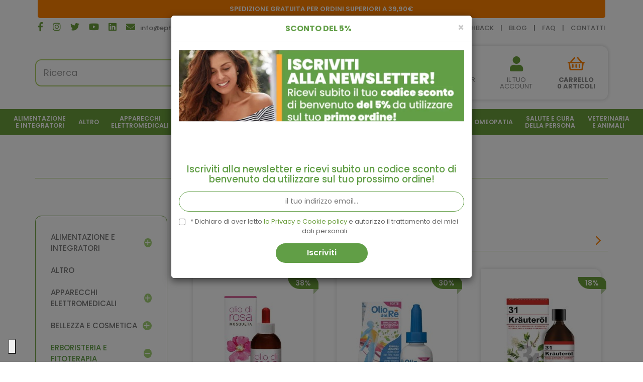

--- FILE ---
content_type: text/html; charset=utf-8
request_url: https://epharmacy.it/erboristeria-e-fitoterapia/floriterapia/olii
body_size: 19039
content:
<!DOCTYPE html>
<!--[if IE]><![endif]-->
<!--[if IE 8 ]><html dir="ltr" lang="it" class="ie8"><![endif]-->
<!--[if IE 9 ]><html dir="ltr" lang="it" class="ie9"><![endif]-->
<!--[if (gt IE 9)|!(IE)]><!-->
<html dir="ltr" lang="it">
<!--<![endif]-->

<head>
    <meta charset="UTF-8" />
    <meta name="viewport" content="width=device-width, initial-scale=1">
    <meta http-equiv="X-UA-Compatible" content="IE=edge">
    <title>Olii</title>
    <base href="https://epharmacy.it/" />
                    <meta name="robots" content="index,follow" />
        <link rel="preconnect" href="https://fonts.gstatic.com">

    <link rel="stylesheet" href="https://epharmacy.it/catalog/view/theme/default/bootstrap/css/bootstrap.min.css" />
    <link rel="stylesheet" href="https://epharmacy.it/catalog/view/theme/default/fontawesome/css/all.min.css" />
    <link rel="stylesheet" href="https://epharmacy.it/catalog/view/theme/default/fontawesome/css/v4-shims.min.css" />
    <link rel="stylesheet" href="//cdn.jsdelivr.net/npm/slick-carousel@1.8.1/slick/slick.css"/>

    <link rel="preconnect" href="https://fonts.googleapis.com">
    <link rel="preconnect" href="https://fonts.gstatic.com" crossorigin>
    <link href="https://fonts.googleapis.com/css2?family=Poppins:wght@100;200;300;400;500;600;700;800;900&display=swap" rel="stylesheet">

    <link rel="stylesheet" href="https://epharmacy.it/catalog/view/theme/default/stylesheet/stylesheet.css">
    <link rel="stylesheet" href="https://epharmacy.it/catalog/view/theme/default/stylesheet/r2_topbar.css">
            <link rel="stylesheet" href="catalog/view/theme/default/stylesheet/notifywhenavailable.css" media="screen" />
            <link rel="stylesheet" href="catalog/view/theme/default/stylesheet/r2_popup.css" media="screen" />
            <link rel="stylesheet" href="catalog/view/theme/default/stylesheet/r2_topbar.css" media="screen" />
            <link rel="stylesheet" href="catalog/view/javascript/giftteaser/fancybox/jquery.fancybox.css" media="screen" />
            <link rel="stylesheet" href="catalog/view/theme/default/stylesheet/giftteaser.css" media="screen" />
            <link rel="stylesheet" href="catalog/view/javascript/jquery/datetimepicker/bootstrap-datetimepicker.min.css" media="screen" />
            <link rel="stylesheet" href="catalog/view/theme/default/stylesheet/pavmegamenu/style.css" media="screen" />
                <link href="https://epharmacy.it/erboristeria-e-fitoterapia/floriterapia/olii" rel="canonical" />
            <link href="https://epharmacy.it/erboristeria-e-fitoterapia/floriterapia/olii?page=2" rel="next" />
            <link href="https://epharmacy.it/image/catalog/favicon.png" rel="icon" />
    
        <script src="https://epharmacy.it/catalog/view/theme/default/javascript/jquery-3.5.1.min.js"></script>
    
        <script src="https://epharmacy.it/catalog/view/theme/default/bootstrap/js/bootstrap.min.js"></script>
    <script src="//cdn.jsdelivr.net/npm/slick-carousel@1.8.1/slick/slick.min.js"></script>
    <script src="https://epharmacy.it/catalog/view/theme/default/javascript/common.js"></script>
            <script src="catalog/view/javascript/notifywhenavailable/notifywhenavailable.js"></script>
            <script src="catalog/view/javascript/jquery.cookie.js"></script>
            <script src="catalog/view/javascript/countdown.js"></script>
            <script src="catalog/view/javascript/giftteaser/fancybox/jquery.fancybox.pack.js"></script>
            <script src="catalog/view/javascript/jquery/datetimepicker/moment.js"></script>
            <script src="catalog/view/javascript/jquery/datetimepicker/bootstrap-datetimepicker.min.js"></script>
            <script src="catalog/view/javascript/giftteaser/main.js"></script>
                <script>
    window.dataLayer = window.dataLayer || [];
    function gtag() {
        dataLayer.push(arguments);
    }    gtag('consent', 'default', {
        ad_storage: 'denied',
        analytics_storage: 'denied',
        wait_for_update: 2000 // milliseconds
    });    gtag('set', 'url_passthrough', true);
    gtag('set', 'ads_data_redaction', true);
</script><!-- Global site tag (gtag.js) - Google Analytics -->
<script async src="https://www.googletagmanager.com/gtag/js?id=G-FS2B56LF25"></script>
<script>
  window.dataLayer = window.dataLayer || [];
  function gtag(){dataLayer.push(arguments);}
  gtag('js', new Date());

  gtag('config', 'G-FS2B56LF25');
</script>

            <script>!function(f,b,e,v,n,t,s){if(f.fbq)return;n=f.fbq=function(){n.callMethod?n.callMethod.apply(n,arguments):n.queue.push(arguments)};if(!f._fbq)f._fbq=n;n.push=n;n.loaded=!0;n.version='2.0';n.queue=[];t=b.createElement(e);t.async=!0;t.src=v;s=b.getElementsByTagName(e)[0];s.parentNode.insertBefore(t,s)}(window,document,'script','//connect.facebook.net/en_US/fbevents.js');  fbq('init', '853948309060905');fbq('track', 'PageView', {value: '0.00', currency: 'EUR'});</script>
            <script type="text/javascript">    var _iub = _iub || [];    _iub.csConfiguration = {"lang":"it","siteId":3017423,"whitelabel":false,"invalidateConsentWithoutLog":true,"enableTcf":true,"googleAdditionalConsentMode":true,"floatingPreferencesButtonDisplay":"bottom-left","floatingPreferencesButtonCaption":"Cookie policy","floatingPreferencesButtonIcon":"1","floatingPreferencesButtonHover":"1","reloadOnConsent":false,"askConsentAtCookiePolicyUpdate":false,"cookiePolicyId":70982461,"consentOnContinuedBrowsing":false,"countryDetection":true,"perPurposeConsent":true,"banner":{"backgroundOverlay":true,"closeButtonRejects":true,"explicitWithdrawal":true,"listPurposes":true,"showPurposesToggles":true,"position":"top","textColor":"#666666","backgroundColor":"#ffffff","brandTextColor":"#666666","brandBackgroundColor":"#ffffff","logo":"https:\/\/epharmacy.it\/\/image\/catalog\/logo.png","acceptButtonDisplay":true,"acceptButtonColor":"#6b9e3c","acceptButtonCaptionColor":"#ffffff","customizeButtonDisplay":true,"customizeButtonColor":"#666666","customizeButtonCaptionColor":"#ffffff","rejectButtonDisplay":true,"rejectButtonColor":"#6b9e3c","rejectButtonCaptionColor":"#ffffff"},"tcfPurposes":{"1":true,"2":"consent_only","3":"consent_only","4":"consent_only","5":"consent_only","6":"consent_only","7":"consent_only","8":"consent_only","9":"consent_only","10":"consent_only"}};</script><script type="text/javascript" src="//cdn.iubenda.com/cs/tcf/stub-v2.js"></script><script type="text/javascript" src="//cdn.iubenda.com/cs/tcf/safe-tcf-v2.js"></script><script type="text/javascript" src="//cdn.iubenda.com/cs/iubenda_cs.js" charset="UTF-8" async></script>
    
    <link rel="apple-touch-icon" sizes="180x180" href="/favicon/apple-touch-icon.png">
    <link rel="icon" type="image/png" sizes="32x32" href="/favicon/favicon-32x32.png">
    <link rel="icon" type="image/png" sizes="16x16" href="/favicon/favicon-16x16.png">
    <link rel="manifest" href="/favicon/site.webmanifest">
    <link rel="mask-icon" href="/favicon/safari-pinned-tab.svg" color="#739e2e">
    <link rel="shortcut icon" href="/favicon/favicon.ico">
    <meta name="msapplication-TileColor" content="#739e2e">
    <meta name="msapplication-config" content="/favicon/browserconfig.xml">
    <meta name="theme-color" content="#ffffff">
    <meta name="google-site-verification" content="stQNTJuAvq40p5iuFPspvC8R3SBO9uHM3JvTr27stTs" /> 
	<meta name="facebook-domain-verification" content="8mo38w5jlvr3dh2ezvur5bzno3ml9r" />

				<meta property="og:title" content="Olii" >
                <meta property="og:description" content="" >
												<meta property="og:site_name" content="ePharmacy" >
				                <meta property="og:image" content="https://epharmacy.it/image/cache/catalog/logo-300x300.webp" >
                                <meta property="og:image:width" content="300" >
                                <meta property="og:image:height" content="300" >
                                <meta property="og:url" content="https://epharmacy.it/olii" >
                                <meta property="og:type" content="website" >
                                

				                

                
                                   <script type="text/javascript" src="https://tps.trovaprezzi.it/javascripts/tracking-vanilla.min.js"></script>
                            

                                    <script>
                        window.pfa = window.pfa || function () {
                            (pfa.q = pfa.q || []).push(arguments)
                        };
                        window.pfa.token = "PFA-423";
                    </script>
                    <script async src="https://analytics.prezzifarmaco.it/js/analytics.js"></script>
                            
<script async="true" type="text/javascript" src="https://s.kk-resources.com/leadtag.js"></script>

                                    <script>
                        if (typeof gtag === 'function') {
                            gtag('config', "AW-1044218122", {'allow_enhanced_conversions': true});
                        }
                    </script>
                            
            </head>

<body class="product-category-55_56_125">
<div class="r2-wrapper">

    <!-- <script>
        const dfLayerOptions = {
            installationId: 'edc0681d-988a-4d11-b7e9-97654217a1f1',
            zone: 'eu1'
        };

        (function (l, a, y, e, r, s) {
            r = l.createElement(a); r.onload = e; r.async = 1; r.src = y;
            s = l.getElementsByTagName(a)[0]; s.parentNode.insertBefore(r, s);
        })(document, 'script', 'https://cdn.doofinder.com/livelayer/1/js/loader.min.js', function () {
            doofinderLoader.load(dfLayerOptions);
        });
    </script> -->

<!--<script>
        $(function() {
            html = "<span ";
            html += "class='clerk' ";
            html += "data-template='@r2-search-bar' ";
            html += "data-instant-search='#search > input' ";
            html += "data-instant-search-suggestions='6' ";
            html += "data-instant-search-categories='6' ";
            html += "data-instant-search-pages='6' ";
            html += "data-instant-search-positioning='right' ";
            html += "></span>";
            $('#search').after(html);
        });
    </script>-->

    <div id="fb-root"></div>
    <script async defer crossorigin="anonymous" src="https://connect.facebook.net/it_IT/sdk.js#xfbml=1&version=v14.0" nonce="OpOps33F"></script>
	   
   <script>
      $( window ).on("load", function() {
        
            $("#topbar817cce856a59e0a2ac9f9c1fa9473778").removeClass("hidden");
        
        });
   </script>


    <nav id="top">
        <div class="container">
            <div id="top-links" class="nav">

                <div class="social-container col-sm-4">
                                        <a href="https://www.facebook.com/epharmacy.it/" target="_blank"><i class="fab fa-facebook-f"></i></a>
                    <a href="https://www.instagram.com/epharmacy.it/" target="_blank"><i class="fab fa-instagram"></i></a>
                    <a href="https://twitter.com/e_pharma" target="_blank"><i class="fab fa-twitter"></i></a>
                    <a href="https://www.youtube.com/user/epharmacy" target="_blank"><i class="fab fa-youtube"></i></a>
                    <a href="https://www.linkedin.com/company/farmacia-miliardi---epharmacy-it/" target="_blank"><i class="fab fa-linkedin"></i></a>
                    <a href="mailto:info@epharmacy.it" target="_blank"><i class="fas fa-envelope"></i><span>info@epharmacy.it</span></a>                </div>

                <div class="message-container col-sm-4">
                    <p><a href="info-spedizioni">spedizione gratuita per ordini superiori a 39,90€</a></p>
                </div>

                <div class="links-container col-sm-4">
                    <div><a href="ecashback" target="_blank">cashback</a> | <a href="blog">blog</a> | <a href="faq">faq</a> | <a href="information/contact">contatti</a></div>
                </div>

                            </div>
        </div>
    </nav>
    <header>
        <div class="container">
            <div class="row">
                <div class="header-container">
                    <div class="col-sm-4"><div id="search" class="input-group">
    <input type="text" name="search" value="" placeholder="Ricerca" class="form-control input-lg" />
    <span class="input-group-btn">
        <button type="button" class="btn btn-default btn-lg"><i class="fa fa-search"></i></button>
    </span>
</div>                    </div>
                    <div class="col-sm-4">
                        <div id="logo">
                                                            <h1 class="hidden"><a href="https://epharmacy.it/">ePharmacy</a></h1>
                                <a href="https://epharmacy.it/">
                                    <img src="https://epharmacy.it/image/catalog/logo.png" title="ePharmacy" alt="ePharmacy" class="img-responsive not-fixed" />
                                    <img src="/image/catalog/headerfixed/logo_1.png" title="ePharmacy" alt="ePharmacy" class="img-responsive logo-fixed" />
                                </a>
                                                    </div>
                    </div>
                    <div class="col-sm-4">
                        <div class="account-cart-container">
                            <div class="customer-care-container dropdown">
                                <a id="customercare-dropdown" href="#" title="Assistenza clienti" class="dropdown-toggle" data-toggle="dropdown" aria-expanded="true">
                                    <i class="fas fa-user-friends"></i>
                                    <span>Customer<br>care</span>
                                </a>
                                <ul id="top-contacts-dropdown" class="dropdown-menu dropdown-menu-right">
                                    <li><i class="fas fa-clock"></i> <p>Lunedì - Venerdì<br>dalle 9 alle 12<br>e dalle 16 alle 19</p></li>
                                    <li><i class="fas fa-phone"></i> <a href="tel:+390586015260" target="_blank">+39 0586 015260</a></li>
                                    <li><i class="fab fa-whatsapp"></i> <a href="https://wa.me/393938550559">+39 393 8550559</a></li>
                                </ul>
                            </div>
                            <div class="account-container">
                                <a href="/account/login"><i class="fas fa-user"></i>
                                <span>Il tuo<br>account</span></a>
                            </div>
                            <div class="cart-container">
                                
<div id="cart" class="btn-group btn-block pull-right">
    <button type="button" data-toggle="dropdown" data-loading-text="…" class="btn btn-inverse btn-block btn-lg dropdown-toggle" onclick="if(window.matchMedia('(max-width: 767px)').matches){event.stopPropagation();location='https://epharmacy.it/checkout/cart';}">
        <i class="far fa-shopping-basket"></i>
        <span id="cart-label"><b>Carrello<br>0 ARTICOLI</b></span>
    </button>

    <ul class="dropdown-menu pull-right cart-menu">
                    <li>
                <p class="text-center">Il carrello &egrave; vuoto!</p>
            </li>
            </ul>
</div>                            </div>
                        </div>
                    </div>
                </div>
            </div>
        </div>
    </header>
    <div class="menu-container">
        <div class="r2-open-side-menu-wrapper"><button class="r2-open-side-menu"><i class="fas fa-bars"></i> Menu</button></div>
        <nav class="r2-mainmenu"><button id="r2-close-side-menu"><i class="fas fa-times"></i></button><ul class="nav megamenu"><li class="parent dropdown " ><a class="dropdown-toggle" href="https://epharmacy.it/alimentazione-e-integratori"><span class="menu-title">Alimentazione<br>e Integratori</span><b class="caret"></b></a><div class="dropdown-menu level1"  ><ul class="children2"><li class="parent dropdown-submenu " ><a href="https://epharmacy.it/alimentazione-e-integratori/alimentazione-speciale"><span class="menu-title">Alimentazione Speciale</span><b class="caret"></b></a><div class="dropdown-menu level2"  ><ul class="children8"><li class=" " ><a href="https://epharmacy.it/alimentazione-e-integratori/alimentazione-speciale/alimenti-aproteici-e-ipoproteici"><span class="menu-title">Alimenti Aproteici e Ipoproteici</span></a></li><li class=" " ><a href="https://epharmacy.it/alimentazione-e-integratori/alimentazione-speciale/alimenti-biologici"><span class="menu-title">Alimenti Biologici</span></a></li><li class=" " ><a href="https://epharmacy.it/alimentazione-e-integratori/alimentazione-speciale/alimenti-dietetici"><span class="menu-title">Alimenti Dietetici</span></a></li><li class=" " ><a href="https://epharmacy.it/alimentazione-e-integratori/alimentazione-speciale/alimenti-ipoallergenici"><span class="menu-title">Alimenti Ipoallergenici</span></a></li><li class=" " ><a href="https://epharmacy.it/alimentazione-e-integratori/alimentazione-speciale/alimenti-senza-glutine"><span class="menu-title">Alimenti Senza Glutine</span></a></li><li class=" " ><a href="https://epharmacy.it/alimentazione-e-integratori/alimentazione-speciale/alimenti-senza-zucchero"><span class="menu-title">Alimenti Senza Zucchero</span></a></li><li class=" " ><a href="https://epharmacy.it/alimentazione-e-integratori/alimentazione-speciale/alimenti-speciali"><span class="menu-title">Alimenti Speciali</span></a></li><li class=" " ><a href="https://epharmacy.it/alimentazione-e-integratori/alimentazione-speciale/altri-alimenti"><span class="menu-title">Altri Alimenti</span></a></li></ul></div></li><li class="parent dropdown-submenu " ><a href="https://epharmacy.it/alimentazione-e-integratori/integratori-alimentari"><span class="menu-title">Integratori Alimentari</span><b class="caret"></b></a><div class="dropdown-menu level2"  ><ul class="children21"><li class=" " ><a href="https://epharmacy.it/alimentazione-e-integratori/integratori-alimentari/allergie-0"><span class="menu-title">Allergie</span></a></li><li class=" " ><a href="https://epharmacy.it/alimentazione-e-integratori/integratori-alimentari/altri-integratori"><span class="menu-title">Altri Integratori</span></a></li><li class=" " ><a href="https://epharmacy.it/alimentazione-e-integratori/integratori-alimentari/anticellulite-e-drenanti"><span class="menu-title">Anticellulite e Drenanti</span></a></li><li class=" " ><a href="https://epharmacy.it/alimentazione-e-integratori/integratori-alimentari/benessere-della-pelle"><span class="menu-title">Benessere della Pelle</span></a></li><li class=" " ><a href="https://epharmacy.it/alimentazione-e-integratori/integratori-alimentari/benessere-intestinale"><span class="menu-title">Benessere Intestinale</span></a></li><li class=" " ><a href="https://epharmacy.it/alimentazione-e-integratori/integratori-alimentari/bocca-e-gola"><span class="menu-title">Bocca e Gola</span></a></li><li class=" " ><a href="https://epharmacy.it/alimentazione-e-integratori/integratori-alimentari/circolazione-e-pressione-arteriosa"><span class="menu-title">Circolazione e Pressione Arteriosa</span></a></li><li class=" " ><a href="https://epharmacy.it/alimentazione-e-integratori/integratori-alimentari/controllo-del-colesterolo"><span class="menu-title">Controllo del Colesterolo</span></a></li><li class=" " ><a href="https://epharmacy.it/alimentazione-e-integratori/integratori-alimentari/controllo-del-peso-0"><span class="menu-title">Controllo del Peso</span></a></li><li><a href="https://epharmacy.it/alimentazione-e-integratori/integratori-alimentari"><i class="fa fa-list-alt" aria-hidden="true"></i> Vedi tutte</a></li></ul></div></li></ul></div></li><li class="" ><a href="https://epharmacy.it/altro"><span class="menu-title">Altro</span></a></li><li class="parent dropdown " ><a class="dropdown-toggle" href="https://epharmacy.it/apparecchi-elettromedicali"><span class="menu-title">Apparecchi<br>Elettromedicali</span><b class="caret"></b></a><div class="dropdown-menu level1"  ><ul class="children8"><li class=" " ><a href="https://epharmacy.it/apparecchi-elettromedicali/aerosol"><span class="menu-title">Aerosol</span></a></li><li class=" " ><a href="https://epharmacy.it/apparecchi-elettromedicali/altri"><span class="menu-title">Altri</span></a></li><li class=" " ><a href="https://epharmacy.it/apparecchi-elettromedicali/bilance"><span class="menu-title">Bilance</span></a></li><li class=" " ><a href="https://epharmacy.it/apparecchi-elettromedicali/dispositivi-medicali"><span class="menu-title">Dispositivi Medicali</span></a></li><li class=" " ><a href="https://epharmacy.it/apparecchi-elettromedicali/fisioterapia-e-massaggi"><span class="menu-title">Fisioterapia e Massaggi</span></a></li><li class=" " ><a href="https://epharmacy.it/apparecchi-elettromedicali/sfigmomanometri"><span class="menu-title">Sfigmomanometri</span></a></li><li class=" " ><a href="https://epharmacy.it/apparecchi-elettromedicali/terapia-termica"><span class="menu-title">Terapia termica</span></a></li><li class=" " ><a href="https://epharmacy.it/apparecchi-elettromedicali/termometri"><span class="menu-title">Termometri</span></a></li></ul></div></li><li class="parent dropdown " ><a class="dropdown-toggle" href="https://epharmacy.it/bellezza-e-cosmetica"><span class="menu-title">Bellezza e<br>Cosmetica</span><b class="caret"></b></a><div class="dropdown-menu level1"  ><ul class="children7"><li class="parent dropdown-submenu " ><a href="https://epharmacy.it/bellezza-e-cosmetica/capelli-0"><span class="menu-title">Capelli</span><b class="caret"></b></a><div class="dropdown-menu level2"  ><ul class="children2"><li class=" " ><a href="https://epharmacy.it/bellezza-e-cosmetica/capelli-0/accessori-acconciatura"><span class="menu-title">Accessori Acconciatura</span></a></li><li class=" " ><a href="https://epharmacy.it/bellezza-e-cosmetica/capelli-0/tinture-per-capelli"><span class="menu-title">Tinture per Capelli</span></a></li></ul></div></li><li class="parent dropdown-submenu " ><a href="https://epharmacy.it/bellezza-e-cosmetica/corpo-0"><span class="menu-title">Corpo</span><b class="caret"></b></a><div class="dropdown-menu level2"  ><ul class="children5"><li class=" " ><a href="https://epharmacy.it/bellezza-e-cosmetica/corpo-0/anticellulite"><span class="menu-title">Anticellulite</span></a></li><li class=" " ><a href="https://epharmacy.it/bellezza-e-cosmetica/corpo-0/creme-corpo"><span class="menu-title">Creme Corpo</span></a></li><li class=" " ><a href="https://epharmacy.it/bellezza-e-cosmetica/corpo-0/creme-seno"><span class="menu-title">Creme Seno</span></a></li><li class=" " ><a href="https://epharmacy.it/bellezza-e-cosmetica/corpo-0/depilazione"><span class="menu-title">Depilazione</span></a></li><li class=" " ><a href="https://epharmacy.it/bellezza-e-cosmetica/corpo-0/profumi"><span class="menu-title">Profumi</span></a></li></ul></div></li><li class="parent dropdown-submenu " ><a href="https://epharmacy.it/bellezza-e-cosmetica/mani"><span class="menu-title">Mani</span><b class="caret"></b></a><div class="dropdown-menu level2"  ><ul class="children6"><li class=" " ><a href="https://epharmacy.it/bellezza-e-cosmetica/mani/idratazione-e-protezione"><span class="menu-title">Idratazione e Protezione</span></a></li><li class=" " ><a href="https://epharmacy.it/bellezza-e-cosmetica/mani/manicure"><span class="menu-title">Manicure</span></a></li><li class=" " ><a href="https://epharmacy.it/bellezza-e-cosmetica/mani/onicofagia"><span class="menu-title">Onicofagia</span></a></li><li class=" " ><a href="https://epharmacy.it/bellezza-e-cosmetica/mani/onicomicosi"><span class="menu-title">Onicomicosi</span></a></li><li class=" " ><a href="https://epharmacy.it/bellezza-e-cosmetica/mani/smalti"><span class="menu-title">Smalti</span></a></li><li class=" " ><a href="https://epharmacy.it/bellezza-e-cosmetica/mani/trattamenti-unghie"><span class="menu-title">Trattamenti Unghie</span></a></li></ul></div></li><li class="parent dropdown-submenu " ><a href="https://epharmacy.it/bellezza-e-cosmetica/piedi"><span class="menu-title">Piedi</span><b class="caret"></b></a><div class="dropdown-menu level2"  ><ul class="children5"><li class=" " ><a href="https://epharmacy.it/bellezza-e-cosmetica/piedi/antiodore"><span class="menu-title">Antiodore</span></a></li><li class=" " ><a href="https://epharmacy.it/bellezza-e-cosmetica/piedi/cura-del-piede"><span class="menu-title">Cura del Piede</span></a></li><li class=" " ><a href="https://epharmacy.it/bellezza-e-cosmetica/piedi/idratazione"><span class="menu-title">Idratazione</span></a></li><li class=" " ><a href="https://epharmacy.it/bellezza-e-cosmetica/piedi/pedicure"><span class="menu-title">Pedicure</span></a></li><li class=" " ><a href="https://epharmacy.it/bellezza-e-cosmetica/piedi/pediluvi"><span class="menu-title">Pediluvi</span></a></li></ul></div></li><li class="parent dropdown-submenu " ><a href="https://epharmacy.it/bellezza-e-cosmetica/solari"><span class="menu-title">Solari</span><b class="caret"></b></a><div class="dropdown-menu level2"  ><ul class="children3"><li class=" " ><a href="https://epharmacy.it/bellezza-e-cosmetica/solari/bambini"><span class="menu-title">Bambini</span></a></li><li class=" " ><a href="https://epharmacy.it/bellezza-e-cosmetica/solari/corpo"><span class="menu-title">Corpo</span></a></li><li class=" " ><a href="https://epharmacy.it/bellezza-e-cosmetica/solari/viso-e-labbra"><span class="menu-title">Viso e Labbra</span></a></li></ul></div></li><li class="parent dropdown-submenu " ><a href="https://epharmacy.it/bellezza-e-cosmetica/trucco-e-make-up"><span class="menu-title">Trucco e Make-Up</span><b class="caret"></b></a><div class="dropdown-menu level2"  ><ul class="children1"><li class=" " ><a href="https://epharmacy.it/bellezza-e-cosmetica/trucco-e-make-up/viso-0"><span class="menu-title">Viso</span></a></li></ul></div></li><li class="parent dropdown-submenu " ><a href="https://epharmacy.it/bellezza-e-cosmetica/viso"><span class="menu-title">Viso</span><b class="caret"></b></a><div class="dropdown-menu level2"  ><ul class="children10"><li class=" " ><a href="https://epharmacy.it/bellezza-e-cosmetica/viso/acne"><span class="menu-title">Acne</span></a></li><li class=" " ><a href="https://epharmacy.it/bellezza-e-cosmetica/viso/antirughe-e-anti-age"><span class="menu-title">Antirughe e Anti Age</span></a></li><li class=" " ><a href="https://epharmacy.it/bellezza-e-cosmetica/viso/barba"><span class="menu-title">Barba</span></a></li><li class=" " ><a href="https://epharmacy.it/bellezza-e-cosmetica/viso/dermatite-seborroica"><span class="menu-title">Dermatite Seborroica</span></a></li><li class=" " ><a href="https://epharmacy.it/bellezza-e-cosmetica/viso/idratanti-e-nutrienti"><span class="menu-title">Idratanti e Nutrienti</span></a></li><li class=" " ><a href="https://epharmacy.it/bellezza-e-cosmetica/viso/labbra"><span class="menu-title">Labbra</span></a></li><li class=" " ><a href="https://epharmacy.it/bellezza-e-cosmetica/viso/occhi"><span class="menu-title">Occhi</span></a></li><li class=" " ><a href="https://epharmacy.it/bellezza-e-cosmetica/viso/pulizia-del-viso"><span class="menu-title">Pulizia del viso</span></a></li><li class=" " ><a href="https://epharmacy.it/bellezza-e-cosmetica/viso/rossore-e-couperose"><span class="menu-title">Rossore e Couperose</span></a></li><li class=" " ><a href="https://epharmacy.it/bellezza-e-cosmetica/viso/trattamenti"><span class="menu-title">Trattamenti</span></a></li></ul></div></li></ul></div></li><li class="parent dropdown " ><a class="dropdown-toggle" href="https://epharmacy.it/erboristeria-e-fitoterapia"><span class="menu-title">Erboristeria<br>e Fitoterapia</span><b class="caret"></b></a><div class="dropdown-menu level1"  ><ul class="children2"><li class=" " ><a href="https://epharmacy.it/erboristeria-e-fitoterapia/cosmetici-naturali"><span class="menu-title">Cosmetici Naturali</span></a></li><li class="parent dropdown-submenu " ><a href="https://epharmacy.it/erboristeria-e-fitoterapia/floriterapia"><span class="menu-title">Floriterapia</span><b class="caret"></b></a><div class="dropdown-menu level2"  ><ul class="children17"><li class=" " ><a href="https://epharmacy.it/erboristeria-e-fitoterapia/floriterapia/aceti-aromatici"><span class="menu-title">Aceti aromatici</span></a></li><li class=" " ><a href="https://epharmacy.it/erboristeria-e-fitoterapia/floriterapia/acque-aromatiche"><span class="menu-title">Acque aromatiche</span></a></li><li class=" " ><a href="https://epharmacy.it/erboristeria-e-fitoterapia/floriterapia/altri-preparati-0"><span class="menu-title">Altri preparati</span></a></li><li class=" " ><a href="https://epharmacy.it/erboristeria-e-fitoterapia/floriterapia/balsami"><span class="menu-title">Balsami</span></a></li><li class=" " ><a href="https://epharmacy.it/erboristeria-e-fitoterapia/floriterapia/confetti-e-capsule-0"><span class="menu-title">Confetti e Capsule</span></a></li><li class=" " ><a href="https://epharmacy.it/erboristeria-e-fitoterapia/floriterapia/creme-pomate-e-gel"><span class="menu-title">Creme, Pomate e Gel</span></a></li><li class=" " ><a href="https://epharmacy.it/erboristeria-e-fitoterapia/floriterapia/estratti-vegetali"><span class="menu-title">Estratti Vegetali</span></a></li><li class=" " ><a href="https://epharmacy.it/erboristeria-e-fitoterapia/floriterapia/farine-e-polveri"><span class="menu-title">Farine e Polveri</span></a></li><li class=" " ><a href="https://epharmacy.it/erboristeria-e-fitoterapia/floriterapia/gocce-e-flaconi"><span class="menu-title">Gocce e Flaconi</span></a></li><li><a href="https://epharmacy.it/erboristeria-e-fitoterapia/floriterapia"><i class="fa fa-list-alt" aria-hidden="true"></i> Vedi tutte</a></li></ul></div></li></ul></div></li><li class="parent dropdown " ><a class="dropdown-toggle" href="https://epharmacy.it/farmaci-da-banco"><span class="menu-title">Farmaci<br>da Banco</span><b class="caret"></b></a><div class="dropdown-menu level1"  ><ul class="children21"><li class="parent dropdown-submenu " ><a href="https://epharmacy.it/farmaci-da-banco/allergie"><span class="menu-title">Allergie</span><b class="caret"></b></a><div class="dropdown-menu level2"  ><ul class="children3"><li class=" " ><a href="https://epharmacy.it/farmaci-da-banco/allergie/antistaminici"><span class="menu-title">Antistaminici</span></a></li><li class=" " ><a href="https://epharmacy.it/farmaci-da-banco/allergie/colliri"><span class="menu-title">Colliri</span></a></li><li class=" " ><a href="https://epharmacy.it/farmaci-da-banco/allergie/spray-nasali"><span class="menu-title">Spray Nasali</span></a></li></ul></div></li><li class=" " ><a href="https://epharmacy.it/farmaci-da-banco/altri-disturbi"><span class="menu-title">Altri Disturbi</span></a></li><li class=" " ><a href="https://epharmacy.it/farmaci-da-banco/anti-diarrea"><span class="menu-title">Anti Diarrea</span></a></li><li class=" " ><a href="https://epharmacy.it/farmaci-da-banco/antiacidi-e-digestivi"><span class="menu-title">Antiacidi e Digestivi</span></a></li><li class=" " ><a href="https://epharmacy.it/farmaci-da-banco/antiacne"><span class="menu-title">Antiacne</span></a></li><li class=" " ><a href="https://epharmacy.it/farmaci-da-banco/antimicotici"><span class="menu-title">Antimicotici</span></a></li><li class=" " ><a href="https://epharmacy.it/farmaci-da-banco/antisettici-cavo-orale"><span class="menu-title">Antisettici cavo orale</span></a></li><li class=" " ><a href="https://epharmacy.it/farmaci-da-banco/cicatrizzanti"><span class="menu-title">Cicatrizzanti</span></a></li><li class=" " ><a href="https://epharmacy.it/farmaci-da-banco/controllo-del-peso"><span class="menu-title">Controllo del Peso</span></a></li><li class=" " ><a href="https://epharmacy.it/farmaci-da-banco/dermatologici"><span class="menu-title">Dermatologici</span></a></li><li class=" " ><a href="https://epharmacy.it/farmaci-da-banco/disinfettanti"><span class="menu-title">Disinfettanti</span></a></li><li class=" " ><a href="https://epharmacy.it/farmaci-da-banco/disturbi-addominali"><span class="menu-title">Disturbi Addominali</span></a></li><li class="parent dropdown-submenu " ><a href="https://epharmacy.it/farmaci-da-banco/dolore-febbre-e-infiammazioni"><span class="menu-title">Dolore, Febbre e Infiammazioni</span><b class="caret"></b></a><div class="dropdown-menu level2"  ><ul class="children3"><li class=" " ><a href="https://epharmacy.it/farmaci-da-banco/dolore-febbre-e-infiammazioni/dolori-muscolari-e-articolari"><span class="menu-title">Dolori Muscolari e Articolari</span></a></li><li class=" " ><a href="https://epharmacy.it/farmaci-da-banco/dolore-febbre-e-infiammazioni/influenza-e-raffreddore-0"><span class="menu-title">Influenza e Raffreddore</span></a></li><li class=" " ><a href="https://epharmacy.it/farmaci-da-banco/dolore-febbre-e-infiammazioni/mal-dorecchio"><span class="menu-title">Mal d'Orecchio</span></a></li></ul></div></li><li class=" " ><a href="https://epharmacy.it/farmaci-da-banco/genito-urinario"><span class="menu-title">Genito-Urinario</span></a></li><li class=" " ><a href="https://epharmacy.it/farmaci-da-banco/igiene-orale"><span class="menu-title">Igiene Orale</span></a></li><li class="parent dropdown-submenu " ><a href="https://epharmacy.it/farmaci-da-banco/influenza-e-raffreddore"><span class="menu-title">Influenza e Raffreddore</span><b class="caret"></b></a><div class="dropdown-menu level2"  ><ul class="children3"><li class=" " ><a href="https://epharmacy.it/farmaci-da-banco/influenza-e-raffreddore/decongestionanti-nasali"><span class="menu-title">Decongestionanti Nasali</span></a></li><li class=" " ><a href="https://epharmacy.it/farmaci-da-banco/influenza-e-raffreddore/mucolitici-fluidificanti"><span class="menu-title">Mucolitici Fluidificanti</span></a></li><li class=" " ><a href="https://epharmacy.it/farmaci-da-banco/influenza-e-raffreddore/tosse"><span class="menu-title">Tosse</span></a></li></ul></div></li><li class="parent dropdown-submenu " ><a href="https://epharmacy.it/farmaci-da-banco/occhi-1"><span class="menu-title">Occhi</span><b class="caret"></b></a><div class="dropdown-menu level2"  ><ul class="children2"><li class=" " ><a href="https://epharmacy.it/farmaci-da-banco/occhi-1/colliri-disinfettanti"><span class="menu-title">Colliri Disinfettanti</span></a></li><li class=" " ><a href="https://epharmacy.it/farmaci-da-banco/occhi-1/decongestionanti-ed-antinfiammatori"><span class="menu-title">Decongestionanti ed Antinfiammatori</span></a></li></ul></div></li><li class=" " ><a href="https://epharmacy.it/farmaci-da-banco/sali-minerali"><span class="menu-title">Sali minerali</span></a></li><li class=" " ><a href="https://epharmacy.it/farmaci-da-banco/sistema-cardiovascolare"><span class="menu-title">Sistema Cardiovascolare</span></a></li><li class=" " ><a href="https://epharmacy.it/farmaci-da-banco/stitichezza-e-lassativi"><span class="menu-title">Stitichezza e Lassativi</span></a></li><li class="parent dropdown-submenu " ><a href="https://epharmacy.it/farmaci-da-banco/stomaco-e-intestino-0"><span class="menu-title">Stomaco e Intestino</span><b class="caret"></b></a><div class="dropdown-menu level2"  ><ul class="children1"><li class=" " ><a href="https://epharmacy.it/farmaci-da-banco/stomaco-e-intestino-0/emorroidi-e-ragadi"><span class="menu-title">Emorroidi e Ragadi</span></a></li></ul></div></li></ul></div></li><li class="" ><a href="https://epharmacy.it/galenica"><span class="menu-title">Galenica</span></a></li><li class="parent dropdown " ><a class="dropdown-toggle" href="https://epharmacy.it/igiene-e-benessere"><span class="menu-title">Igiene e<br>Benessere</span><b class="caret"></b></a><div class="dropdown-menu level1"  ><ul class="children11"><li class=" " ><a href="https://epharmacy.it/igiene-e-benessere/amplificatori-acustici"><span class="menu-title">Amplificatori acustici</span></a></li><li class=" " ><a href="https://epharmacy.it/igiene-e-benessere/anti-zanzare-e-insetti"><span class="menu-title">Anti zanzare e insetti</span></a></li><li class="parent dropdown-submenu " ><a href="https://epharmacy.it/igiene-e-benessere/bocca-e-denti"><span class="menu-title">Bocca e Denti</span><b class="caret"></b></a><div class="dropdown-menu level2"  ><ul class="children10"><li class=" " ><a href="https://epharmacy.it/igiene-e-benessere/bocca-e-denti/alitosi"><span class="menu-title">Alitosi</span></a></li><li class=" " ><a href="https://epharmacy.it/igiene-e-benessere/bocca-e-denti/altri-prodotti-0"><span class="menu-title">Altri Prodotti</span></a></li><li class=" " ><a href="https://epharmacy.it/igiene-e-benessere/bocca-e-denti/collutori"><span class="menu-title">Collutori</span></a></li><li class=" " ><a href="https://epharmacy.it/igiene-e-benessere/bocca-e-denti/dentifrici"><span class="menu-title">Dentifrici</span></a></li><li class=" " ><a href="https://epharmacy.it/igiene-e-benessere/bocca-e-denti/filo-interdentale"><span class="menu-title">Filo Interdentale</span></a></li><li class=" " ><a href="https://epharmacy.it/igiene-e-benessere/bocca-e-denti/idropulsori"><span class="menu-title">Idropulsori</span></a></li><li class=" " ><a href="https://epharmacy.it/igiene-e-benessere/bocca-e-denti/prodotti-per-apparecchi-ortodontici"><span class="menu-title">Prodotti per Apparecchi Ortodontici</span></a></li><li class=" " ><a href="https://epharmacy.it/igiene-e-benessere/bocca-e-denti/prodotti-per-dentiere"><span class="menu-title">Prodotti per Dentiere</span></a></li><li class=" " ><a href="https://epharmacy.it/igiene-e-benessere/bocca-e-denti/scovolini"><span class="menu-title">Scovolini</span></a></li><li class=" " ><a href="https://epharmacy.it/igiene-e-benessere/bocca-e-denti/spazzolini"><span class="menu-title">Spazzolini</span></a></li></ul></div></li><li class="parent dropdown-submenu " ><a href="https://epharmacy.it/igiene-e-benessere/capelli"><span class="menu-title">Capelli</span><b class="caret"></b></a><div class="dropdown-menu level2"  ><ul class="children15"><li class=" " ><a href="https://epharmacy.it/igiene-e-benessere/capelli/balsami-maschere-e-olii"><span class="menu-title">Balsami, Maschere e Olii</span></a></li><li class=" " ><a href="https://epharmacy.it/igiene-e-benessere/capelli/shampoo"><span class="menu-title">Shampoo</span></a></li><li class=" " ><a href="https://epharmacy.it/igiene-e-benessere/capelli/shampoo-a-secco"><span class="menu-title">Shampoo a Secco</span></a></li><li class=" " ><a href="https://epharmacy.it/igiene-e-benessere/capelli/shampoo-anticaduta"><span class="menu-title">Shampoo Anticaduta</span></a></li><li class=" " ><a href="https://epharmacy.it/igiene-e-benessere/capelli/shampoo-antiforfora"><span class="menu-title">Shampoo AntiForfora</span></a></li><li class=" " ><a href="https://epharmacy.it/igiene-e-benessere/capelli/shampoo-antipidocchi"><span class="menu-title">Shampoo Antipidocchi</span></a></li><li class=" " ><a href="https://epharmacy.it/igiene-e-benessere/capelli/shampoo-coloranti"><span class="menu-title">Shampoo Coloranti</span></a></li><li class=" " ><a href="https://epharmacy.it/igiene-e-benessere/capelli/shampoo-normali"><span class="menu-title">Shampoo normali</span></a></li><li class=" " ><a href="https://epharmacy.it/igiene-e-benessere/capelli/shampoo-per-capelli-grassi"><span class="menu-title">Shampoo per Capelli grassi</span></a></li><li><a href="https://epharmacy.it/igiene-e-benessere/capelli"><i class="fa fa-list-alt" aria-hidden="true"></i> Vedi tutte</a></li></ul></div></li><li class="parent dropdown-submenu " ><a href="https://epharmacy.it/igiene-e-benessere/corpo-1"><span class="menu-title">Corpo</span><b class="caret"></b></a><div class="dropdown-menu level2"  ><ul class="children5"><li class=" " ><a href="https://epharmacy.it/igiene-e-benessere/corpo-1/accessori-1"><span class="menu-title">Accessori</span></a></li><li class=" " ><a href="https://epharmacy.it/igiene-e-benessere/corpo-1/deodoranti"><span class="menu-title">Deodoranti</span></a></li><li class=" " ><a href="https://epharmacy.it/igiene-e-benessere/corpo-1/detergenti"><span class="menu-title">Detergenti</span></a></li><li class=" " ><a href="https://epharmacy.it/igiene-e-benessere/corpo-1/esfolianti"><span class="menu-title">Esfolianti</span></a></li><li class=" " ><a href="https://epharmacy.it/igiene-e-benessere/corpo-1/igiene-intima"><span class="menu-title">Igiene intima</span></a></li></ul></div></li><li class=" " ><a href="https://epharmacy.it/igiene-e-benessere/igiene-intima-0"><span class="menu-title">Igiene intima</span></a></li><li class="parent dropdown-submenu " ><a href="https://epharmacy.it/igiene-e-benessere/igiene-orale-0"><span class="menu-title">Igiene Orale</span><b class="caret"></b></a><div class="dropdown-menu level2"  ><ul class="children1"><li class=" " ><a href="https://epharmacy.it/igiene-e-benessere/igiene-orale-0/afte"><span class="menu-title">Afte</span></a></li></ul></div></li><li class="parent dropdown-submenu " ><a href="https://epharmacy.it/igiene-e-benessere/naso"><span class="menu-title">Naso</span><b class="caret"></b></a><div class="dropdown-menu level2"  ><ul class="children2"><li class=" " ><a href="https://epharmacy.it/igiene-e-benessere/naso/altri-prodotti"><span class="menu-title">Altri prodotti</span></a></li><li class=" " ><a href="https://epharmacy.it/igiene-e-benessere/naso/prodotti-per-la-pulizia"><span class="menu-title">Prodotti per la pulizia</span></a></li></ul></div></li><li class="parent dropdown-submenu " ><a href="https://epharmacy.it/igiene-e-benessere/orecchie"><span class="menu-title">Orecchie</span><b class="caret"></b></a><div class="dropdown-menu level2"  ><ul class="children2"><li class=" " ><a href="https://epharmacy.it/igiene-e-benessere/orecchie/prodotti-per-la-pulizia-0"><span class="menu-title">Prodotti per la pulizia</span></a></li><li class=" " ><a href="https://epharmacy.it/igiene-e-benessere/orecchie/tappi-auricolari"><span class="menu-title">Tappi Auricolari</span></a></li></ul></div></li><li class=" " ><a href="https://epharmacy.it/igiene-e-benessere/prodotti-per-la-casa"><span class="menu-title">Prodotti per la casa</span></a></li><li class="parent dropdown-submenu " ><a href="https://epharmacy.it/igiene-e-benessere/strumenti-sanitari"><span class="menu-title">Strumenti Sanitari</span><b class="caret"></b></a><div class="dropdown-menu level2"  ><ul class="children1"><li class=" " ><a href="https://epharmacy.it/igiene-e-benessere/strumenti-sanitari/altri-articoli"><span class="menu-title">Altri articoli</span></a></li></ul></div></li></ul></div></li><li class="parent dropdown " ><a class="dropdown-toggle" href="https://epharmacy.it/mamme-e-bambini"><span class="menu-title">Mamme e<br>Bambini</span><b class="caret"></b></a><div class="dropdown-menu level1"  ><ul class="children5"><li class=" " ><a href="https://epharmacy.it/mamme-e-bambini/accessori"><span class="menu-title">Accessori</span></a></li><li class=" " ><a href="https://epharmacy.it/mamme-e-bambini/alimentazione-del-bambino"><span class="menu-title">Alimentazione del bambino</span></a></li><li class="parent dropdown-submenu " ><a href="https://epharmacy.it/mamme-e-bambini/alimentazione-ed-integrazione"><span class="menu-title">Alimentazione ed Integrazione</span><b class="caret"></b></a><div class="dropdown-menu level2"  ><ul class="children4"><li class=" " ><a href="https://epharmacy.it/mamme-e-bambini/alimentazione-ed-integrazione/alimenti"><span class="menu-title">Alimenti</span></a></li><li class=" " ><a href="https://epharmacy.it/mamme-e-bambini/alimentazione-ed-integrazione/integratori-per-allattamento"><span class="menu-title">Integratori per Allattamento</span></a></li><li class=" " ><a href="https://epharmacy.it/mamme-e-bambini/alimentazione-ed-integrazione/integratori-per-ciclo-mestruale"><span class="menu-title">Integratori per Ciclo Mestruale</span></a></li><li class=" " ><a href="https://epharmacy.it/mamme-e-bambini/alimentazione-ed-integrazione/integratori-per-menopausa"><span class="menu-title">Integratori per Menopausa</span></a></li></ul></div></li><li class=" " ><a href="https://epharmacy.it/mamme-e-bambini/giochi"><span class="menu-title">Giochi</span></a></li><li class="parent dropdown-submenu " ><a href="https://epharmacy.it/mamme-e-bambini/igiene-del-bambino"><span class="menu-title">Igiene del Bambino</span><b class="caret"></b></a><div class="dropdown-menu level2"  ><ul class="children2"><li class=" " ><a href="https://epharmacy.it/mamme-e-bambini/igiene-del-bambino/bagnetto-e-cura-del-corpo"><span class="menu-title">Bagnetto e Cura del corpo</span></a></li><li class=" " ><a href="https://epharmacy.it/mamme-e-bambini/igiene-del-bambino/bocca-e-denti-0"><span class="menu-title">Bocca e Denti</span></a></li></ul></div></li></ul></div></li><li class="parent dropdown " ><a class="dropdown-toggle" href="https://epharmacy.it/omeopatia"><span class="menu-title">Omeopatia</span><b class="caret"></b></a><div class="dropdown-menu level1"  ><ul class="children14"><li class=" " ><a href="https://epharmacy.it/omeopatia/altri-preparati"><span class="menu-title">Altri preparati</span></a></li><li class=" " ><a href="https://epharmacy.it/omeopatia/altro-0"><span class="menu-title">Altro</span></a></li><li class=" " ><a href="https://epharmacy.it/omeopatia/colliri-0"><span class="menu-title">Colliri</span></a></li><li class=" " ><a href="https://epharmacy.it/omeopatia/confetti-e-capsule"><span class="menu-title">Confetti e Capsule</span></a></li><li class=" " ><a href="https://epharmacy.it/omeopatia/creme-e-unguenti"><span class="menu-title">Creme e Unguenti</span></a></li><li class=" " ><a href="https://epharmacy.it/omeopatia/fiale"><span class="menu-title">Fiale</span></a></li><li class=" " ><a href="https://epharmacy.it/omeopatia/globuli"><span class="menu-title">Globuli</span></a></li><li class=" " ><a href="https://epharmacy.it/omeopatia/gocce"><span class="menu-title">Gocce</span></a></li><li class=" " ><a href="https://epharmacy.it/omeopatia/granuli"><span class="menu-title">Granuli</span></a></li><li class=" " ><a href="https://epharmacy.it/omeopatia/ovuli"><span class="menu-title">Ovuli</span></a></li><li class=" " ><a href="https://epharmacy.it/omeopatia/polveri"><span class="menu-title">Polveri</span></a></li><li class=" " ><a href="https://epharmacy.it/omeopatia/sciroppi"><span class="menu-title">Sciroppi</span></a></li><li class=" " ><a href="https://epharmacy.it/omeopatia/spray"><span class="menu-title">Spray</span></a></li><li class=" " ><a href="https://epharmacy.it/omeopatia/supposte"><span class="menu-title">Supposte</span></a></li></ul></div></li><li class="parent dropdown " ><a class="dropdown-toggle" href="https://epharmacy.it/salute-e-cura-della-persona"><span class="menu-title">Salute e Cura<br>della Persona</span><b class="caret"></b></a><div class="dropdown-menu level1"  ><ul class="children6"><li class=" " ><a href="https://epharmacy.it/salute-e-cura-della-persona/decongestionanti-nasali-0"><span class="menu-title">Decongestionanti Nasali</span></a></li><li class="parent dropdown-submenu " ><a href="https://epharmacy.it/salute-e-cura-della-persona/diagnostici"><span class="menu-title">Diagnostici</span><b class="caret"></b></a><div class="dropdown-menu level2"  ><ul class="children4"><li class=" " ><a href="https://epharmacy.it/salute-e-cura-della-persona/diagnostici/colesterolo"><span class="menu-title">Colesterolo</span></a></li><li class=" " ><a href="https://epharmacy.it/salute-e-cura-della-persona/diagnostici/diabete-e-glicemia"><span class="menu-title">Diabete e Glicemia</span></a></li><li class=" " ><a href="https://epharmacy.it/salute-e-cura-della-persona/diagnostici/test-di-gravidanza"><span class="menu-title">Test di Gravidanza</span></a></li><li class=" " ><a href="https://epharmacy.it/salute-e-cura-della-persona/diagnostici/test-di-ovulazione"><span class="menu-title">Test di Ovulazione</span></a></li></ul></div></li><li class=" " ><a href="https://epharmacy.it/salute-e-cura-della-persona/medicazioni-e-disinfettanti"><span class="menu-title">Medicazioni e Disinfettanti</span></a></li><li class="parent dropdown-submenu " ><a href="https://epharmacy.it/salute-e-cura-della-persona/ortopedia-e-comfort"><span class="menu-title">Ortopedia e Comfort</span><b class="caret"></b></a><div class="dropdown-menu level2"  ><ul class="children4"><li class=" " ><a href="https://epharmacy.it/salute-e-cura-della-persona/ortopedia-e-comfort/abbigliamento"><span class="menu-title">Abbigliamento</span></a></li><li class=" " ><a href="https://epharmacy.it/salute-e-cura-della-persona/ortopedia-e-comfort/articoli-sanitari"><span class="menu-title">Articoli Sanitari</span></a></li><li class=" " ><a href="https://epharmacy.it/salute-e-cura-della-persona/ortopedia-e-comfort/calzature"><span class="menu-title">Calzature</span></a></li><li class=" " ><a href="https://epharmacy.it/salute-e-cura-della-persona/ortopedia-e-comfort/ortopedia"><span class="menu-title">Ortopedia</span></a></li></ul></div></li><li class=" " ><a href="https://epharmacy.it/salute-e-cura-della-persona/prodotti-per-gli-occhi"><span class="menu-title">Prodotti per gli occhi</span></a></li><li class=" " ><a href="https://epharmacy.it/salute-e-cura-della-persona/profilattici"><span class="menu-title">Profilattici</span></a></li></ul></div></li><li class="parent dropdown " ><a class="dropdown-toggle" href="https://epharmacy.it/veterinaria-e-animali"><span class="menu-title">Veterinaria<br>e animali</span><b class="caret"></b></a><div class="dropdown-menu level1"  ><ul class="children5"><li class=" " ><a href="https://epharmacy.it/veterinaria-e-animali/accessori-0"><span class="menu-title">Accessori</span></a></li><li class=" " ><a href="https://epharmacy.it/veterinaria-e-animali/alimentazione"><span class="menu-title">Alimentazione</span></a></li><li class=" " ><a href="https://epharmacy.it/veterinaria-e-animali/antiparassitari"><span class="menu-title">Antiparassitari</span></a></li><li class=" " ><a href="https://epharmacy.it/veterinaria-e-animali/medicazioni"><span class="menu-title">Medicazioni</span></a></li><li class=" " ><a href="https://epharmacy.it/veterinaria-e-animali/toelettatura-e-igiene"><span class="menu-title">Toelettatura e Igiene</span></a></li></ul></div></li></ul></nav>
<script>
	$(function() {
		var $r2MainMenu = $(".r2-mainmenu");

		$(".r2-open-side-menu").click(function(e) {
			$("body").toggleClass("r2-side-menu-open");
		})
		$("#r2-close-side-menu").click(function(e) {
			$("body").removeClass("r2-side-menu-open");
		});
		$("body").click(function(e) {
			if ($(e.target).is(":not(.r2-mainmenu):not(.r2-open-side-menu)") && $(e.target).parents(".r2-mainmenu,.r2-open-side-menu").length == 0) {
				$("body.r2-side-menu-open").removeClass("r2-side-menu-open");
			}
		})
		setTimeout(function() {
			//$(".r2-mainmenu .megamenu a").off('click.bs.dropdown.data-api');
			$(".r2-mainmenu .megamenu .caret").on('click', function(e) {
				if ($("body.r2-side-menu-open").length) {
					e.preventDefault();
					$(this).parents(".parent:first").toggleClass("open");
				}
			});
		}, 500);
		$(window).scroll(function(){
			$r2MainMenu.css('top', $(window).scrollTop());
		});
	});
</script>            </div><div class="container">
    <div class="row category-title-container">
        <h1>Olii</h1>
        <h2 class="hidden">Categoria</h2>
        <div id="breadcrumb-wrapper">
    <ul class="breadcrumb">
        <li>sei in</li>
                    <li><a href="https://epharmacy.it/">Home</a></li>
                    <li><a href="https://epharmacy.it/erboristeria-e-fitoterapia">Erboristeria e Fitoterapia</a></li>
                    <li><a href="https://epharmacy.it/erboristeria-e-fitoterapia/floriterapia">Floriterapia</a></li>
                    <li><a href="https://epharmacy.it/erboristeria-e-fitoterapia/floriterapia/olii">Olii</a></li>
            </ul>
</div>    </div>
</div>
<div class="container">
    <div class="row">
                            <div id="content" class="col-xs-12 col-sm-8 col-md-9 col-sm-push-4 col-md-push-3">
                          
                                        <span class="clerk" data-template="@category-page-popular" data-category="125"></span>
                            <div class="row">
                <div class="col-sm-12 product-filter-container">
            <div class="col-md-4 col-xs-6 col-md-push-5">
                <div class="form-group input-group input-group-sm product-filter">
                    <label class="input-group-addon" for="input-sort">Ordina per:</label>
                    <select id="input-sort" class="form-control" onchange="location = this.value;">
                                                                                    <option value="https://epharmacy.it/erboristeria-e-fitoterapia/floriterapia/olii?sort=p.sort_order&amp;order=ASC" selected="selected">Predefinito</option>
                                                                                                                <option value="https://epharmacy.it/erboristeria-e-fitoterapia/floriterapia/olii?sort=pd.name&amp;order=ASC">Nome (A - Z)</option>
                                                                                                                <option value="https://epharmacy.it/erboristeria-e-fitoterapia/floriterapia/olii?sort=pd.name&amp;order=DESC">Nome (Z - A)</option>
                                                                                                                <option value="https://epharmacy.it/erboristeria-e-fitoterapia/floriterapia/olii?sort=p.price&amp;order=ASC">Prezzo (basso &gt; alto)</option>
                                                                                                                <option value="https://epharmacy.it/erboristeria-e-fitoterapia/floriterapia/olii?sort=p.price&amp;order=DESC">Prezzo (alto &gt; basso)</option>
                                                                                                                <option value="https://epharmacy.it/erboristeria-e-fitoterapia/floriterapia/olii?sort=p.model&amp;order=ASC">Modello (A - Z)</option>
                                                                                                                <option value="https://epharmacy.it/erboristeria-e-fitoterapia/floriterapia/olii?sort=p.model&amp;order=DESC">Modello (Z - A)</option>
                                                                        </select>
                </div>
            </div>
            <div class="col-md-3 col-xs-6 col-md-push-5">
                <div class="form-group input-group input-group-sm product-filter">
                    <label class="input-group-addon" for="input-limit">Mostra:</label>
                    <select id="input-limit" class="form-control" onchange="location = this.value;">
                                                                                    <option value="https://epharmacy.it/erboristeria-e-fitoterapia/floriterapia/olii?limit=16" selected="selected">16</option>
                                                                                                                <option value="https://epharmacy.it/erboristeria-e-fitoterapia/floriterapia/olii?limit=25">25</option>
                                                                                                                <option value="https://epharmacy.it/erboristeria-e-fitoterapia/floriterapia/olii?limit=50">50</option>
                                                                                                                <option value="https://epharmacy.it/erboristeria-e-fitoterapia/floriterapia/olii?limit=75">75</option>
                                                                                                                <option value="https://epharmacy.it/erboristeria-e-fitoterapia/floriterapia/olii?limit=100">100</option>
                                                                        </select>
                </div>
            </div>
        </div>
    </div>
    <div class="row product-grid">
                    <div class="col-lg-3 col-md-4 col-sm-6 col-xs-12">
    <div class="product-thumb productSale ">
        <div class="image">
            <a href="https://epharmacy.it/9-gemme-ess-15ml"><img loading="lazy" src="https://epharmacy.it/image/cache/no_image-727x727.webp" alt="9 GEMME ESS 15ML" title="9 GEMME ESS 15ML" class="img-responsive" width="727" height="727"/></a>
                            <span class="sale-badge">offerta</span>
                <span class="sale">-5%</span>
                    </div>
        <div>
            <div class="caption">
                <h3><a href="https://epharmacy.it/9-gemme-ess-15ml">9 GEMME ESS 15ML</a></h3>
                <!--  -->
                                    <p class="price">
                                                    <span class="price-new">14,09€</span> <span class="price-old">14,90€</span>
                                               
                                            </p>
                                                 <p class="sale-diff">Risparmi 0,81€</p>
                                                                    </div>
            <div class="button-group">
                <button type="button" onclick="cart.add('54811', '1');"><span>Aggiungi al Carrello</span></button>
                <!-- <button type="button" data-toggle="tooltip" title="" onclick="wishlist.add('');"><i class="fa fa-heart"></i></button> -->
                            </div>
        </div>
    </div>
</div>                    <div class="col-lg-3 col-md-4 col-sm-6 col-xs-12">
    <div class="product-thumb productSale ">
        <div class="image">
            <a href="https://epharmacy.it/abete-bianco-olio-ess-10ml"><img loading="lazy" src="https://epharmacy.it/image/cache/data/farmadati/115788-727x727.webp" alt="ABETE BIANCO olio essenziale 10ML" title="ABETE BIANCO olio essenziale 10ML" class="img-responsive" width="727" height="727"/></a>
                            <span class="sale-badge">offerta</span>
                <span class="sale">-28%</span>
                    </div>
        <div>
            <div class="caption">
                <h3><a href="https://epharmacy.it/abete-bianco-olio-ess-10ml">ABETE BIANCO olio essenziale 10ML</a></h3>
                <!--  -->
                                    <p class="price">
                                                    <span class="price-new">11,76€</span> <span class="price-old">16,40€</span>
                                               
                                            </p>
                                                 <p class="sale-diff">Risparmi 4,64€</p>
                                                                    </div>
            <div class="button-group">
                <button type="button" onclick="cart.add('34380', '1');"><span>Aggiungi al Carrello</span></button>
                <!-- <button type="button" data-toggle="tooltip" title="" onclick="wishlist.add('');"><i class="fa fa-heart"></i></button> -->
                            </div>
        </div>
    </div>
</div>                    <div class="col-lg-3 col-md-4 col-sm-6 col-xs-12">
    <div class="product-thumb productNoSale ">
        <div class="image">
            <a href="https://epharmacy.it/aborigen-olio-ess-10ml-tea-tr"><img loading="lazy" src="https://epharmacy.it/image/cache/data/farmadati/000425-727x727.webp" alt="ABORIGEN OLIO ESS 10ML (tea tr" title="ABORIGEN OLIO ESS 10ML (tea tr" class="img-responsive" width="727" height="727"/></a>
                    </div>
        <div>
            <div class="caption">
                <h3><a href="https://epharmacy.it/aborigen-olio-ess-10ml-tea-tr">ABORIGEN OLIO ESS 10ML (tea tr</a></h3>
                <!--  -->
                                    <p class="price">
                                                    21,91€                                               
                                            </p>
                                                                 </div>
            <div class="button-group">
                <button type="button" onclick="cart.add('62694', '1');"><span>Aggiungi al Carrello</span></button>
                <!-- <button type="button" data-toggle="tooltip" title="" onclick="wishlist.add('');"><i class="fa fa-heart"></i></button> -->
                            </div>
        </div>
    </div>
</div>                    <div class="col-lg-3 col-md-4 col-sm-6 col-xs-12">
    <div class="product-thumb productNoSale ">
        <div class="image">
            <a href="https://epharmacy.it/achillea-millefoglie-olio-essenziale-10-ml"><img loading="lazy" src="https://epharmacy.it/image/cache/data/farmadati/014231-727x727.webp" alt="ACHILLEA MILLEFOGLIE OLIO ESSENZIALE 10 ML" title="ACHILLEA MILLEFOGLIE OLIO ESSENZIALE 10 ML" class="img-responsive" width="727" height="727"/></a>
                    </div>
        <div>
            <div class="caption">
                <h3><a href="https://epharmacy.it/achillea-millefoglie-olio-essenziale-10-ml">ACHILLEA MILLEFOGLIE OLIO ESSENZIALE 10 ML</a></h3>
                <!--  -->
                                    <p class="price">
                                                    18,00€                                               
                                            </p>
                                                                 </div>
            <div class="button-group">
                <button type="button" onclick="cart.add('40648', '1');"><span>Aggiungi al Carrello</span></button>
                <!-- <button type="button" data-toggle="tooltip" title="" onclick="wishlist.add('');"><i class="fa fa-heart"></i></button> -->
                            </div>
        </div>
    </div>
</div>                    <div class="col-lg-3 col-md-4 col-sm-6 col-xs-12">
    <div class="product-thumb productSale ">
        <div class="image">
            <a href="https://epharmacy.it/acqua-arom-rose-100ml"><img loading="lazy" src="https://epharmacy.it/image/cache/no_image-727x727.webp" alt="ACQUA AROM ROSE 100ML" title="ACQUA AROM ROSE 100ML" class="img-responsive" width="727" height="727"/></a>
                            <span class="sale-badge">offerta</span>
                <span class="sale">-16%</span>
                    </div>
        <div>
            <div class="caption">
                <h3><a href="https://epharmacy.it/acqua-arom-rose-100ml">ACQUA AROM ROSE 100ML</a></h3>
                <!--  -->
                                    <p class="price">
                                                    <span class="price-new">13,18€</span> <span class="price-old">15,70€</span>
                                               
                                            </p>
                                                 <p class="sale-diff">Risparmi 2,52€</p>
                                                                    </div>
            <div class="button-group">
                <button type="button" onclick="cart.add('60043', '1');"><span>Aggiungi al Carrello</span></button>
                <!-- <button type="button" data-toggle="tooltip" title="" onclick="wishlist.add('');"><i class="fa fa-heart"></i></button> -->
                            </div>
        </div>
    </div>
</div>                    <div class="col-lg-3 col-md-4 col-sm-6 col-xs-12">
    <div class="product-thumb productSale ">
        <div class="image">
            <a href="https://epharmacy.it/acqua-melissa-50ml-carmelitani"><img loading="lazy" src="https://epharmacy.it/image/cache/data/farmadati/105498-727x727.webp" alt="ACQUA MELISSA 50ML CARMELITANI" title="ACQUA MELISSA 50ML CARMELITANI" class="img-responsive" width="727" height="727"/></a>
                            <span class="sale-badge">offerta</span>
                <span class="sale">-4%</span>
                    </div>
        <div>
            <div class="caption">
                <h3><a href="https://epharmacy.it/acqua-melissa-50ml-carmelitani">ACQUA MELISSA 50ML CARMELITANI</a></h3>
                <!--  -->
                                    <p class="price">
                                                    <span class="price-new">10,10€</span> <span class="price-old">10,50€</span>
                                               
                                            </p>
                                                 <p class="sale-diff">Risparmi 0,40€</p>
                                                                    </div>
            <div class="button-group">
                <button type="button" onclick="cart.add('4470', '1');"><span>Aggiungi al Carrello</span></button>
                <!-- <button type="button" data-toggle="tooltip" title="" onclick="wishlist.add('');"><i class="fa fa-heart"></i></button> -->
                            </div>
        </div>
    </div>
</div>                    <div class="col-lg-3 col-md-4 col-sm-6 col-xs-12">
    <div class="product-thumb productSale ">
        <div class="image">
            <a href="https://epharmacy.it/aglio-oe-vivificato-5ml"><img loading="lazy" src="https://epharmacy.it/image/cache/data/farmadati/147221-727x727.webp" alt="AGLIO OE VIVIFICATO 5ML" title="AGLIO OE VIVIFICATO 5ML" class="img-responsive" width="727" height="727"/></a>
                            <span class="sale-badge">offerta</span>
                <span class="sale">-30%</span>
                    </div>
        <div>
            <div class="caption">
                <h3><a href="https://epharmacy.it/aglio-oe-vivificato-5ml">AGLIO OE VIVIFICATO 5ML</a></h3>
                <!--  -->
                                    <p class="price">
                                                    <span class="price-new">11,48€</span> <span class="price-old">16,40€</span>
                                               
                                            </p>
                                                 <p class="sale-diff">Risparmi 4,92€</p>
                                                                    </div>
            <div class="button-group">
                <button type="button" onclick="cart.add('42263', '1');"><span>Aggiungi al Carrello</span></button>
                <!-- <button type="button" data-toggle="tooltip" title="" onclick="wishlist.add('');"><i class="fa fa-heart"></i></button> -->
                            </div>
        </div>
    </div>
</div>                    <div class="col-lg-3 col-md-4 col-sm-6 col-xs-12">
    <div class="product-thumb productSale ">
        <div class="image">
            <a href="https://epharmacy.it/alloro-olio-ess-10ml-ftm"><img loading="lazy" src="https://epharmacy.it/image/cache/data/farmadati/011543-727x727.webp" alt="ALLORO OLIO ESS 10ML FTM" title="ALLORO OLIO ESS 10ML FTM" class="img-responsive" width="727" height="727"/></a>
                            <span class="sale-badge">offerta</span>
                <span class="sale">-14%</span>
                    </div>
        <div>
            <div class="caption">
                <h3><a href="https://epharmacy.it/alloro-olio-ess-10ml-ftm">ALLORO OLIO ESS 10ML FTM</a></h3>
                <!--  -->
                                    <p class="price">
                                                    <span class="price-new">18,80€</span> <span class="price-old">21,80€</span>
                                               
                                            </p>
                                                 <p class="sale-diff">Risparmi 3,00€</p>
                                                                    </div>
            <div class="button-group">
                <button type="button" onclick="cart.add('65875', '1');"><span>Aggiungi al Carrello</span></button>
                <!-- <button type="button" data-toggle="tooltip" title="" onclick="wishlist.add('');"><i class="fa fa-heart"></i></button> -->
                            </div>
        </div>
    </div>
</div>                    <div class="col-lg-3 col-md-4 col-sm-6 col-xs-12">
    <div class="product-thumb productSale ">
        <div class="image">
            <a href="https://epharmacy.it/alpine-azalea-ess-74ml-alsk"><img loading="lazy" src="https://epharmacy.it/image/cache/no_image-727x727.webp" alt="ALPINE AZALEA ESS 7,4ML ALSK" title="ALPINE AZALEA ESS 7,4ML ALSK" class="img-responsive" width="727" height="727"/></a>
                            <span class="sale-badge">offerta</span>
                <span class="sale">-14%</span>
                    </div>
        <div>
            <div class="caption">
                <h3><a href="https://epharmacy.it/alpine-azalea-ess-74ml-alsk">ALPINE AZALEA ESS 7,4ML ALSK</a></h3>
                <!--  -->
                                    <p class="price">
                                                    <span class="price-new">17,05€</span> <span class="price-old">19,90€</span>
                                               
                                            </p>
                                                 <p class="sale-diff">Risparmi 2,85€</p>
                                                                    </div>
            <div class="button-group">
                <button type="button" onclick="cart.add('56771', '1');"><span>Aggiungi al Carrello</span></button>
                <!-- <button type="button" data-toggle="tooltip" title="" onclick="wishlist.add('');"><i class="fa fa-heart"></i></button> -->
                            </div>
        </div>
    </div>
</div>                    <div class="col-lg-3 col-md-4 col-sm-6 col-xs-12">
    <div class="product-thumb productSale ">
        <div class="image">
            <a href="https://epharmacy.it/angelica-ess-74ml-calf"><img loading="lazy" src="https://epharmacy.it/image/cache/no_image-727x727.webp" alt="ANGELICA ESS 7,4ML CALF" title="ANGELICA ESS 7,4ML CALF" class="img-responsive" width="727" height="727"/></a>
                            <span class="sale-badge">offerta</span>
                <span class="sale">-28%</span>
                    </div>
        <div>
            <div class="caption">
                <h3><a href="https://epharmacy.it/angelica-ess-74ml-calf">ANGELICA ESS 7,4ML CALF</a></h3>
                <!--  -->
                                    <p class="price">
                                                    <span class="price-new">12,56€</span> <span class="price-old">17,50€</span>
                                               
                                            </p>
                                                 <p class="sale-diff">Risparmi 4,94€</p>
                                                                    </div>
            <div class="button-group">
                <button type="button" onclick="cart.add('55156', '1');"><span>Aggiungi al Carrello</span></button>
                <!-- <button type="button" data-toggle="tooltip" title="" onclick="wishlist.add('');"><i class="fa fa-heart"></i></button> -->
                            </div>
        </div>
    </div>
</div>                    <div class="col-lg-3 col-md-4 col-sm-6 col-xs-12">
    <div class="product-thumb productSale ">
        <div class="image">
            <a href="https://epharmacy.it/anice-olio-ess-10ml-ebv"><img loading="lazy" src="https://epharmacy.it/image/cache/data/farmadati/010853-727x727.webp" alt="ANICE OLIO ESS 10ML EBV" title="ANICE OLIO ESS 10ML EBV" class="img-responsive" width="727" height="727"/></a>
                            <span class="sale-badge">offerta</span>
                <span class="sale">-25%</span>
                    </div>
        <div>
            <div class="caption">
                <h3><a href="https://epharmacy.it/anice-olio-ess-10ml-ebv">ANICE OLIO ESS 10ML EBV</a></h3>
                <!--  -->
                                    <p class="price">
                                                    <span class="price-new">7,91€</span> <span class="price-old">10,50€</span>
                                               
                                            </p>
                                                 <p class="sale-diff">Risparmi 2,59€</p>
                                                                    </div>
            <div class="button-group">
                <button type="button" onclick="cart.add('67723', '1');"><span>Aggiungi al Carrello</span></button>
                <!-- <button type="button" data-toggle="tooltip" title="" onclick="wishlist.add('');"><i class="fa fa-heart"></i></button> -->
                            </div>
        </div>
    </div>
</div>                    <div class="col-lg-3 col-md-4 col-sm-6 col-xs-12">
    <div class="product-thumb productSale ">
        <div class="image">
            <a href="https://epharmacy.it/arancio-amaro-olio-ess-10ml-0"><img loading="lazy" src="https://epharmacy.it/image/cache/data/farmadati/115829-727x727.webp" alt="ARANCIO AMARO OLIO ESS 10ML" title="ARANCIO AMARO OLIO ESS 10ML" class="img-responsive" width="727" height="727"/></a>
                            <span class="sale-badge">offerta</span>
                <span class="sale">-28%</span>
                    </div>
        <div>
            <div class="caption">
                <h3><a href="https://epharmacy.it/arancio-amaro-olio-ess-10ml-0">ARANCIO AMARO OLIO ESS 10ML</a></h3>
                <!--  -->
                                    <p class="price">
                                                    <span class="price-new">11,79€</span> <span class="price-old">16,40€</span>
                                               
                                            </p>
                                                 <p class="sale-diff">Risparmi 4,61€</p>
                                                                    </div>
            <div class="button-group">
                <button type="button" onclick="cart.add('60647', '1');"><span>Aggiungi al Carrello</span></button>
                <!-- <button type="button" data-toggle="tooltip" title="" onclick="wishlist.add('');"><i class="fa fa-heart"></i></button> -->
                            </div>
        </div>
    </div>
</div>                    <div class="col-lg-3 col-md-4 col-sm-6 col-xs-12">
    <div class="product-thumb productSale ">
        <div class="image">
            <a href="https://epharmacy.it/arancio-amaro-olio-ess-10ml"><img loading="lazy" src="https://epharmacy.it/image/cache/data/farmadati/011543-727x727.webp" alt="ARANCIO AMARO OLIO ESS 10ML" title="ARANCIO AMARO OLIO ESS 10ML" class="img-responsive" width="727" height="727"/></a>
                            <span class="sale-badge">offerta</span>
                <span class="sale">-24%</span>
                    </div>
        <div>
            <div class="caption">
                <h3><a href="https://epharmacy.it/arancio-amaro-olio-ess-10ml">ARANCIO AMARO OLIO ESS 10ML</a></h3>
                <!--  -->
                                    <p class="price">
                                                    <span class="price-new">9,02€</span> <span class="price-old">11,90€</span>
                                               
                                            </p>
                                                 <p class="sale-diff">Risparmi 2,88€</p>
                                                                    </div>
            <div class="button-group">
                <button type="button" onclick="cart.add('54063', '1');"><span>Aggiungi al Carrello</span></button>
                <!-- <button type="button" data-toggle="tooltip" title="" onclick="wishlist.add('');"><i class="fa fa-heart"></i></button> -->
                            </div>
        </div>
    </div>
</div>                    <div class="col-lg-3 col-md-4 col-sm-6 col-xs-12">
    <div class="product-thumb productSale ">
        <div class="image">
            <a href="https://epharmacy.it/arancio-d-olio-ess-10ml-zucc"><img loading="lazy" src="https://epharmacy.it/image/cache/data/farmadati/027049-727x727.webp" alt="ARANCIO D OLIO ESS 10ML ZUCC" title="ARANCIO D OLIO ESS 10ML ZUCC" class="img-responsive" width="727" height="727"/></a>
                            <span class="sale-badge">offerta</span>
                <span class="sale">-10%</span>
                    </div>
        <div>
            <div class="caption">
                <h3><a href="https://epharmacy.it/arancio-d-olio-ess-10ml-zucc">ARANCIO D OLIO ESS 10ML ZUCC</a></h3>
                <!--  -->
                                    <p class="price">
                                                    <span class="price-new">6,72€</span> <span class="price-old">7,50€</span>
                                               
                                            </p>
                                                 <p class="sale-diff">Risparmi 0,78€</p>
                                                                    </div>
            <div class="button-group">
                <button type="button" onclick="cart.add('49601', '1');"><span>Aggiungi al Carrello</span></button>
                <!-- <button type="button" data-toggle="tooltip" title="" onclick="wishlist.add('');"><i class="fa fa-heart"></i></button> -->
                            </div>
        </div>
    </div>
</div>                    <div class="col-lg-3 col-md-4 col-sm-6 col-xs-12">
    <div class="product-thumb productSale ">
        <div class="image">
            <a href="https://epharmacy.it/arancio-dolce-olio-ess-bio-flora"><img loading="lazy" src="https://epharmacy.it/image/cache/data/farmadati/008627-727x727.webp" alt="ARANCIO DOLCE OLIO ESS BIO FLORA" title="ARANCIO DOLCE OLIO ESS BIO FLORA" class="img-responsive" width="727" height="727"/></a>
                            <span class="sale-badge">offerta</span>
                <span class="sale">-12%</span>
                    </div>
        <div>
            <div class="caption">
                <h3><a href="https://epharmacy.it/arancio-dolce-olio-ess-bio-flora">ARANCIO DOLCE OLIO ESS BIO FLORA</a></h3>
                <!--  -->
                                    <p class="price">
                                                    <span class="price-new">8,05€</span> <span class="price-old">9,20€</span>
                                               
                                            </p>
                                                 <p class="sale-diff">Risparmi 1,15€</p>
                                                                    </div>
            <div class="button-group">
                <button type="button" onclick="cart.add('68933', '1');"><span>Aggiungi al Carrello</span></button>
                <!-- <button type="button" data-toggle="tooltip" title="" onclick="wishlist.add('');"><i class="fa fa-heart"></i></button> -->
                            </div>
        </div>
    </div>
</div>                    <div class="col-lg-3 col-md-4 col-sm-6 col-xs-12">
    <div class="product-thumb productSale ">
        <div class="image">
            <a href="https://epharmacy.it/arancio-oe-puro-10ml"><img loading="lazy" src="https://epharmacy.it/image/cache/data/farmadati/001892-727x727.webp" alt="ARANCIO OE PURO 10ML" title="ARANCIO OE PURO 10ML" class="img-responsive" width="727" height="727"/></a>
                            <span class="sale-badge">offerta</span>
                <span class="sale">-32%</span>
                    </div>
        <div>
            <div class="caption">
                <h3><a href="https://epharmacy.it/arancio-oe-puro-10ml">ARANCIO OE PURO 10ML</a></h3>
                <!--  -->
                                    <p class="price">
                                                    <span class="price-new">7,15€</span> <span class="price-old">10,50€</span>
                                               
                                            </p>
                                                 <p class="sale-diff">Risparmi 3,35€</p>
                                                                    </div>
            <div class="button-group">
                <button type="button" onclick="cart.add('25687', '1');"><span>Aggiungi al Carrello</span></button>
                <!-- <button type="button" data-toggle="tooltip" title="" onclick="wishlist.add('');"><i class="fa fa-heart"></i></button> -->
                            </div>
        </div>
    </div>
</div>            </div>
        <div class="row">
        <div class="col-sm-12 text-center"><ul class="r2-pagination"><li class="active"><span>1</span></li><li><a href="https://epharmacy.it/erboristeria-e-fitoterapia/floriterapia/olii?page=2">2</a></li><li><a href="https://epharmacy.it/erboristeria-e-fitoterapia/floriterapia/olii?page=3">3</a></li><li><a href="https://epharmacy.it/erboristeria-e-fitoterapia/floriterapia/olii?page=4">4</a></li><li><a href="https://epharmacy.it/erboristeria-e-fitoterapia/floriterapia/olii?page=5">5</a></li><li class="next"><a href="https://epharmacy.it/erboristeria-e-fitoterapia/floriterapia/olii?page=2"><i class="far fa-angle-right"></i></a></li><li class="last"><a href="https://epharmacy.it/erboristeria-e-fitoterapia/floriterapia/olii?page=24"><i class="far fa-angle-double-right"></i></a></li></ul></div>
        <!-- <div class="col-sm-6 text-right">Risultati da 1 a 16 di 377 (24 pagine)</div> -->
    </div>
            	<div id="NotifyWhenAvailable_popup" style="display:none;width:300px;" class="NWA_popover bottom">
		<div class="nwa-inner-wrapper">
			<div class="arrow"></div>
			<h3 class="NWA_popover-title">Articolo esaurito</h3>
			<div class="NWA_popover-content">
			</div>
		</div>
	</div> 
		
	<script>		
		var origAddToCart;
		var nwaAddToCartSingle;
		var nwaOriginalButtons = {};
		var checkQuantity = function () {
			var unserialized = $('#product input[type=\'text\'], #product input[type=\'hidden\'], #product input[type=\'radio\']:checked, #product input[type=\'checkbox\']:checked, #product select, #product textarea');
			var query = unserialized.serialize();
			
			$.ajax({
				url: 'index.php?route=extension/module/notifywhenavailable/checkQuantityNWA',
				type: 'post',
				data: query,
				dataType: 'json',
				success: function(json) {

					var selector = '#button-cart';
					setTimeout(function() {
						var replaced = false;
						for (i in json) {
                        	if(!json[i].PO && json[i].product_id) {
                        		replaced = true;
                        		propName = '_' + json[i].product_id;
                        		if (!nwaOriginalButtons.hasOwnProperty(propName)) {
                        			nwaOriginalButtons[propName] = $(selector).clone(true, true);
                        		}

                        		if ($('#button-nwa-duplicate').length < 1) {
		                			var button = $('#button-cart').clone();
				                    button.attr('id', 'button-nwa-duplicate');
				                    button.html('Avvisami se disponibile');
									button.attr('value','Avvisami se disponibile');
									button.prop('disabled', false); // some extensions set the disabled attribute
				                    
		                		}

                        		if (json.replace_add_to_cart == "0") {
                        			$('#button-cart').after( button);;
                        		} else {
                        			$('#button-cart').replaceWith( button);
                        		}
                        		
                                $(button).on('click', function(){
                                	nwaAddToCartSingle('#button-nwa-duplicate');
                                });
                                if($(button).parents('.form-group').hasClass('outofstock')) {
                                    $(button).parents('.form-group').removeClass('outofstock')
                                }
                        	} 
                        }
                        unserialized.each(function(i, e) {
                        	if ($(e).attr('name') == 'product_id') {
                        		prod_id = $(e).val();
                        		if (!replaced && nwaOriginalButtons.hasOwnProperty('_'+prod_id)) {
                        			$(selector).replaceWith(nwaOriginalButtons['_'+prod_id].clone());
		                        	$('#button-nwa-duplicate').replaceWith(nwaOriginalButtons['_'+prod_id].clone(true, true).prop('disabled', false));
		                        }
                        	}
                        });
					}, 100);
				}
			});
		}

	    $(document).ready(function() { 
	    	if($('#button-cart').length > 0) {
	    		$.each($._data($('#button-cart')[0],'events'), function(i, event) {
			 		if (i == 'click') {
			 			$.each(event, function(j, h) {
			 				if(h.handler.toString().indexOf('index.php?route=checkout/cart/add') > -1) {
			 					origAddToCart = h.handler;
			 				}
					    });
			 		}
				});
	    	}
	    	
			var product_id  = '0';

			if(product_id == 0) {
				product_id = $('input[name=product_id]').val();
			}
				
			if(product_id) {
				checkQuantity();
			}			

			$('input[name*=option], select[name*=option]').on('change', function() {
				checkQuantity();
			});
		    
		    nwaAddToCartSingle =  function(selector) {
		    	$('.alert, .text-danger').remove();
				$('.form-group').removeClass('has-error');

	    		$('body').append($('#NotifyWhenAvailable_popup'));
					
				offset = $(selector).offset();

				$('div#NotifyWhenAvailable_popup').fadeIn('slow');
       			$(".NWA_popover-content").load("index.php?route=extension/module/notifywhenavailable/shownotifywhenavailableform&product_id="+product_id, function() {
       				var window_width = $(window).width();
					var window_height = $(window).height();

					if (window_width < 600) {
						if($('.modal-backdrop').length < 1) {
							$('<div class="modal-backdrop fade in"></div>').appendTo(document.body);
						} else {
							$('.modal-backdrop').css('display','block');
						}

						$('body').css('overflow-y', 'hidden');

						$('.NWA_popover.bottom .arrow').css('display','none');
						
						$('div#NotifyWhenAvailable_popup').css({
						    top: 'calc(50% - 50%)',
			                left: 'calc(50% - 140px)',
			                position: 'fixed',
			                // 'margin-top': -$('.nwa-inner-wrapper').height()/2,
			                // 'margin-left': -$('.nwa-inner-wrapper').width()/2,
						});
					} else {
						$('div#NotifyWhenAvailable_popup').css({
							top: offset.top,
							left: ((offset.left-$('div#NotifyWhenAvailable_popup').width()/2) + $(selector).width()/2)
						});
					}
       			});
		    	
			}; 
			
			$(document).click(function(event) {
		        if (!$(event.target).is("#NotifyWhenAvailable_popup, button[lkmwa=true], input[lkmwa=true], .NWA_popover-title, .arrow, .NWA_popover-content, #NWAYourName, #NWAYourEmail, #NWAYourComment, #NotifyWhenAvailableSubmit, #NotifyWhenAvailable_popup p, #NotifyWhenAvailable_popup span, .NWA_popover, #NotifyWhenAvailableForm, .NWAError, input.NWA_popover_field_error, #button-cart, #button-nwa-duplicate, #NWAPrivacyPolicy, #NWAPrivacyPolicy *")) {
		            $('div#NotifyWhenAvailable_popup').fadeOut(300);
		            $('.modal-backdrop').fadeOut(300);
		            $('body').css('overflow-y', 'inherit');
		        }
		    });	

		});
    </script>



    
        <script type="text/javascript">
            $(document).ready(function() {
                // console.log('init popup');
                var titolo   = 'Sconto del 5%';
                var alt     = '';
                var link     = 'https://epharmacy.it/iscriviti-alla-newsletter';
                var image    = 'https://epharmacy.it/image/cache/catalog/popup/nl_pop-667x250.webp';
                var ritardo = 5000;

                if ( ritardo != ''){
                    setTimeout(function(){ showPopup(titolo, link, image, '29FPrA0gfsTJh0VF892quD763Q', alt); }, 5000);
                }else{
                    showPopup(titolo, link, image, '29FPrA0gfsTJh0VF892quD763Q', alt);
                }
            });
        </script>
    

<script type="text/javascript">
    function _setCookie(name, value, days) {
        var expires = "";
        if (days) {
            var date = new Date();
            date.setTime(date.getTime() + (days * 24 * 60 * 60 * 1000));
            expires = "; expires=" + date.toUTCString();
        }
        document.cookie = name + "=" + (value || "")  + expires + "; path=/";
    }

    function _getCookie(name) {
        var nameEQ = name + "=";
        var ca = document.cookie.split(';');
        for(var i = 0; i < ca.length; i++) {
            var c = ca[i];
            while (c.charAt(0) == ' ') c = c.substring(1, c.length);
            if (c.indexOf(nameEQ) == 0) return c.substring(nameEQ.length, c.length);
        }
        return null;
    }

    function showPopup(titolo, link, immagine, sendy_id,alt)
    {

                    if(_getCookie('popup_status_4c7161d3adad0c5ccacfa82707666f23') != '1') {
        
            // console.log('in if');
            html  = '<div id="modal-popup" class="modal" style="z-index:99999:">';
            html += '  <div class="modal-dialog">';
            html += '    <div class="modal-content">';
            html += '      <div class="modal-header">';
            html += '        <button type="button" class="close" data-dismiss="modal" aria-hidden="true">&times;</button>';
            if ( titolo != ''){
                html += '        <h4 class="modal-title" style="text-align:center;"><b>' + titolo + '</b></h4>';
            }
            html += '      </div>';
            html += '      <div class="modal-body" style="text-align:center;">';
            if ( link != '') {
                html += '         <a  href="'+ link+ '">';
            }
            if(alt != '' && alt != '#custom'){
            html += '           <img src="'+ immagine +'" alt="' + alt.replace('"', "'") + '" style="max-width:100%; margin:0 auto;" />';
			}else{
				html += '           <img src="'+ immagine +'" alt="' + alt.replace('"', "'") + '" style="max-width:100%; margin:0 auto;" />';
				//html += '<p style="margin-top:10px"></p>';
			}
            if ( link != '') {
                html += '         </a>';
            }
            if ( sendy_id != '') {
              html += '<div class="popup-form">'
			  html += '<h3>Iscriviti alla newsletter e ricevi subito un codice sconto di benvenuto da utilizzare sul tuo prossimo ordine!</h3>'
              html += '<form action="https://newsletter.rifraf.it/subscribe" method="POST" accept-charset="utf-8" class="popup-nl-form">';
              html += '<input type="hidden" name="list" value="' + sendy_id + '" />';
              html += '<input name="subform" type="hidden" value="yes">';
              html += '<input type="hidden" name="gdpr" value="true" />';
              html += '<input type="hidden" name="name" id="name" value="" />';
              html += '<input type="email" name="email" id="email" value="" placeholder="il tuo indirizzo email..." required="required" />';
              html += '<div class="privacy-cnt">';
              html += '<input type="checkbox" id="nl-privacy" required="required" />';
              html += '<label for="nl-privacy">* Dichiaro di aver letto <a href="%s">la Privacy e Cookie policy</a> e autorizzo il trattamento dei miei dati personali</label>';
              html += '</div>';
              html += '<button type="submit" name="submit" id="submit">Iscriviti</button>';
              html += '</form>';
              html += '</div>';
            }
            html += '      </div>';
            html += '    </div>';
            html += '  </div>';
            html += '</div>';
            $('body').append(html);
            $('#modal-popup').modal('show');

                            _setCookie('popup_status_4c7161d3adad0c5ccacfa82707666f23', '1', 1);
            
                }
            }
</script>
        </div>
            <aside id="column-left" class="col-xs-12 col-sm-4 col-md-3 col-sm-pull-8 col-md-pull-9">
                    <div class="sidebar-menu">
    <h2>Categorie</h2>
    <ul class="list-unstyled">
                    <li>
                                    <span>
                        <a href="https://epharmacy.it/alimentazione-e-integratori" >Alimentazione e Integratori</a>
                        <span class="toggle collapsed" data-toggle="collapse" data-target="#cat_alimentazioneeintegratori"><i class="far fa-minus"></i></span>
                    </span>
                    <ul class="list-unstyled collapse" id="cat_alimentazioneeintegratori">
                                                                                    <li><a href="https://epharmacy.it/alimentazione-e-integratori/alimentazione-speciale">Alimentazione Speciale</a></li>
                                                                                                                <li><a href="https://epharmacy.it/alimentazione-e-integratori/integratori-alimentari">Integratori Alimentari</a></li>
                                                                        </ul>
                            </li>
                    <li>
                                    <span><a href="https://epharmacy.it/altro" >Altro</a></span>
                            </li>
                    <li>
                                    <span>
                        <a href="https://epharmacy.it/apparecchi-elettromedicali" >Apparecchi Elettromedicali</a>
                        <span class="toggle collapsed" data-toggle="collapse" data-target="#cat_apparecchielettromedicali"><i class="far fa-minus"></i></span>
                    </span>
                    <ul class="list-unstyled collapse" id="cat_apparecchielettromedicali">
                                                                                    <li><a href="https://epharmacy.it/apparecchi-elettromedicali/aerosol">Aerosol</a></li>
                                                                                                                <li><a href="https://epharmacy.it/apparecchi-elettromedicali/altri">Altri</a></li>
                                                                                                                <li><a href="https://epharmacy.it/apparecchi-elettromedicali/bilance">Bilance</a></li>
                                                                                                                <li><a href="https://epharmacy.it/apparecchi-elettromedicali/dispositivi-medicali">Dispositivi Medicali</a></li>
                                                                                                                <li><a href="https://epharmacy.it/apparecchi-elettromedicali/fisioterapia-e-massaggi">Fisioterapia e Massaggi</a></li>
                                                                                                                <li><a href="https://epharmacy.it/apparecchi-elettromedicali/sfigmomanometri">Sfigmomanometri</a></li>
                                                                                                                <li><a href="https://epharmacy.it/apparecchi-elettromedicali/terapia-termica">Terapia termica</a></li>
                                                                                                                <li><a href="https://epharmacy.it/apparecchi-elettromedicali/termometri">Termometri</a></li>
                                                                        </ul>
                            </li>
                    <li>
                                    <span>
                        <a href="https://epharmacy.it/bellezza-e-cosmetica" >Bellezza e Cosmetica</a>
                        <span class="toggle collapsed" data-toggle="collapse" data-target="#cat_bellezzaecosmetica"><i class="far fa-minus"></i></span>
                    </span>
                    <ul class="list-unstyled collapse" id="cat_bellezzaecosmetica">
                                                                                    <li><a href="https://epharmacy.it/bellezza-e-cosmetica/capelli-0">Capelli</a></li>
                                                                                                                <li><a href="https://epharmacy.it/bellezza-e-cosmetica/corpo-0">Corpo</a></li>
                                                                                                                <li><a href="https://epharmacy.it/bellezza-e-cosmetica/mani">Mani</a></li>
                                                                                                                <li><a href="https://epharmacy.it/bellezza-e-cosmetica/piedi">Piedi</a></li>
                                                                                                                <li><a href="https://epharmacy.it/bellezza-e-cosmetica/solari">Solari</a></li>
                                                                                                                <li><a href="https://epharmacy.it/bellezza-e-cosmetica/trucco-e-make-up">Trucco e Make-Up</a></li>
                                                                                                                <li><a href="https://epharmacy.it/bellezza-e-cosmetica/viso">Viso</a></li>
                                                                        </ul>
                            </li>
                    <li>
                                    <span>
                        <a href="https://epharmacy.it/erboristeria-e-fitoterapia" class="active">Erboristeria e Fitoterapia</a>
                        <span class="toggle" data-toggle="collapse" data-target="#cat_erboristeriaefitoterapia"><i class="far fa-minus"></i></span>
                    </span>
                    <ul class="list-unstyled collapse in" id="cat_erboristeriaefitoterapia">
                                                                                    <li><a href="https://epharmacy.it/erboristeria-e-fitoterapia/cosmetici-naturali">Cosmetici Naturali</a></li>
                                                                                                                <li class="active"><a href="https://epharmacy.it/erboristeria-e-fitoterapia/floriterapia" class="active">Floriterapia</a></li>
                                                                        </ul>
                            </li>
                    <li>
                                    <span>
                        <a href="https://epharmacy.it/farmaci-da-banco" >Farmaci da Banco</a>
                        <span class="toggle collapsed" data-toggle="collapse" data-target="#cat_farmacidabanco"><i class="far fa-minus"></i></span>
                    </span>
                    <ul class="list-unstyled collapse" id="cat_farmacidabanco">
                                                                                    <li><a href="https://epharmacy.it/farmaci-da-banco/allergie">Allergie</a></li>
                                                                                                                <li><a href="https://epharmacy.it/farmaci-da-banco/altri-disturbi">Altri Disturbi</a></li>
                                                                                                                <li><a href="https://epharmacy.it/farmaci-da-banco/anti-diarrea">Anti Diarrea</a></li>
                                                                                                                <li><a href="https://epharmacy.it/farmaci-da-banco/antiacidi-e-digestivi">Antiacidi e Digestivi</a></li>
                                                                                                                <li><a href="https://epharmacy.it/farmaci-da-banco/antiacne">Antiacne</a></li>
                                                                                                                <li><a href="https://epharmacy.it/farmaci-da-banco/antimicotici">Antimicotici</a></li>
                                                                                                                <li><a href="https://epharmacy.it/farmaci-da-banco/antimicrobici">Antimicrobici</a></li>
                                                                                                                <li><a href="https://epharmacy.it/farmaci-da-banco/antineoplastici">Antineoplastici</a></li>
                                                                                                                <li><a href="https://epharmacy.it/farmaci-da-banco/antiparassitari-insetticidi-e-repellenti">Antiparassitari, Insetticidi e Repellenti</a></li>
                                                                                                                <li><a href="https://epharmacy.it/farmaci-da-banco/antisettici-cavo-orale">Antisettici cavo orale</a></li>
                                                                                                                <li><a href="https://epharmacy.it/farmaci-da-banco/cicatrizzanti">Cicatrizzanti</a></li>
                                                                                                                <li><a href="https://epharmacy.it/farmaci-da-banco/controllo-del-peso">Controllo del Peso</a></li>
                                                                                                                <li><a href="https://epharmacy.it/farmaci-da-banco/dermatologici">Dermatologici</a></li>
                                                                                                                <li><a href="https://epharmacy.it/farmaci-da-banco/disinfettanti">Disinfettanti</a></li>
                                                                                                                <li><a href="https://epharmacy.it/farmaci-da-banco/disturbi-addominali">Disturbi Addominali</a></li>
                                                                                                                <li><a href="https://epharmacy.it/farmaci-da-banco/dolore-febbre-e-infiammazioni">Dolore, Febbre e Infiammazioni</a></li>
                                                                                                                <li><a href="https://epharmacy.it/farmaci-da-banco/genito-urinario">Genito-Urinario</a></li>
                                                                                                                <li><a href="https://epharmacy.it/farmaci-da-banco/igiene-orale">Igiene Orale</a></li>
                                                                                                                <li><a href="https://epharmacy.it/farmaci-da-banco/influenza-e-raffreddore">Influenza e Raffreddore</a></li>
                                                                                                                <li><a href="https://epharmacy.it/farmaci-da-banco/occhi-1">Occhi</a></li>
                                                                                                                <li><a href="https://epharmacy.it/farmaci-da-banco/preparati-ormonali">Preparati Ormonali</a></li>
                                                                                                                <li><a href="https://epharmacy.it/farmaci-da-banco/sali-minerali">Sali minerali</a></li>
                                                                                                                <li><a href="https://epharmacy.it/farmaci-da-banco/sistema-cardiovascolare">Sistema Cardiovascolare</a></li>
                                                                                                                <li><a href="https://epharmacy.it/farmaci-da-banco/stitichezza-e-lassativi">Stitichezza e Lassativi</a></li>
                                                                                                                <li><a href="https://epharmacy.it/farmaci-da-banco/stomaco-e-intestino-0">Stomaco e Intestino</a></li>
                                                                        </ul>
                            </li>
                    <li>
                                    <span><a href="https://epharmacy.it/galenica" >Galenica</a></span>
                            </li>
                    <li>
                                    <span>
                        <a href="https://epharmacy.it/igiene-e-benessere" >Igiene e Benessere</a>
                        <span class="toggle collapsed" data-toggle="collapse" data-target="#cat_igieneebenessere"><i class="far fa-minus"></i></span>
                    </span>
                    <ul class="list-unstyled collapse" id="cat_igieneebenessere">
                                                                                    <li><a href="https://epharmacy.it/igiene-e-benessere/amplificatori-acustici">Amplificatori acustici</a></li>
                                                                                                                <li><a href="https://epharmacy.it/igiene-e-benessere/anti-zanzare-e-insetti">Anti zanzare e insetti</a></li>
                                                                                                                <li><a href="https://epharmacy.it/igiene-e-benessere/bocca-e-denti">Bocca e Denti</a></li>
                                                                                                                <li><a href="https://epharmacy.it/igiene-e-benessere/capelli">Capelli</a></li>
                                                                                                                <li><a href="https://epharmacy.it/igiene-e-benessere/corpo-1">Corpo</a></li>
                                                                                                                <li><a href="https://epharmacy.it/igiene-e-benessere/igiene-intima-0">Igiene intima</a></li>
                                                                                                                <li><a href="https://epharmacy.it/igiene-e-benessere/igiene-orale-0">Igiene Orale</a></li>
                                                                                                                <li><a href="https://epharmacy.it/igiene-e-benessere/naso">Naso</a></li>
                                                                                                                <li><a href="https://epharmacy.it/igiene-e-benessere/orecchie">Orecchie</a></li>
                                                                                                                <li><a href="https://epharmacy.it/igiene-e-benessere/prodotti-per-la-casa">Prodotti per la casa</a></li>
                                                                                                                <li><a href="https://epharmacy.it/igiene-e-benessere/strumenti-sanitari">Strumenti Sanitari</a></li>
                                                                        </ul>
                            </li>
                    <li>
                                    <span>
                        <a href="https://epharmacy.it/mamme-e-bambini" >Mamme e Bambini</a>
                        <span class="toggle collapsed" data-toggle="collapse" data-target="#cat_mammeebambini"><i class="far fa-minus"></i></span>
                    </span>
                    <ul class="list-unstyled collapse" id="cat_mammeebambini">
                                                                                    <li><a href="https://epharmacy.it/mamme-e-bambini/accessori">Accessori</a></li>
                                                                                                                <li><a href="https://epharmacy.it/mamme-e-bambini/alimentazione-del-bambino">Alimentazione del bambino</a></li>
                                                                                                                <li><a href="https://epharmacy.it/mamme-e-bambini/alimentazione-ed-integrazione">Alimentazione ed Integrazione</a></li>
                                                                                                                <li><a href="https://epharmacy.it/mamme-e-bambini/giochi">Giochi</a></li>
                                                                                                                <li><a href="https://epharmacy.it/mamme-e-bambini/igiene-del-bambino">Igiene del Bambino</a></li>
                                                                        </ul>
                            </li>
                    <li>
                                    <span>
                        <a href="https://epharmacy.it/omeopatia" >Omeopatia</a>
                        <span class="toggle collapsed" data-toggle="collapse" data-target="#cat_omeopatia"><i class="far fa-minus"></i></span>
                    </span>
                    <ul class="list-unstyled collapse" id="cat_omeopatia">
                                                                                    <li><a href="https://epharmacy.it/omeopatia/altri-preparati">Altri preparati</a></li>
                                                                                                                <li><a href="https://epharmacy.it/omeopatia/altro-0">Altro</a></li>
                                                                                                                <li><a href="https://epharmacy.it/omeopatia/colliri-0">Colliri</a></li>
                                                                                                                <li><a href="https://epharmacy.it/omeopatia/confetti-e-capsule">Confetti e Capsule</a></li>
                                                                                                                <li><a href="https://epharmacy.it/omeopatia/creme-e-unguenti">Creme e Unguenti</a></li>
                                                                                                                <li><a href="https://epharmacy.it/omeopatia/fiale">Fiale</a></li>
                                                                                                                <li><a href="https://epharmacy.it/omeopatia/globuli">Globuli</a></li>
                                                                                                                <li><a href="https://epharmacy.it/omeopatia/gocce">Gocce</a></li>
                                                                                                                <li><a href="https://epharmacy.it/omeopatia/granuli">Granuli</a></li>
                                                                                                                <li><a href="https://epharmacy.it/omeopatia/olii-0">Olii</a></li>
                                                                                                                <li><a href="https://epharmacy.it/omeopatia/ovuli">Ovuli</a></li>
                                                                                                                <li><a href="https://epharmacy.it/omeopatia/polveri">Polveri</a></li>
                                                                                                                <li><a href="https://epharmacy.it/omeopatia/sciroppi">Sciroppi</a></li>
                                                                                                                <li><a href="https://epharmacy.it/omeopatia/spray">Spray</a></li>
                                                                                                                <li><a href="https://epharmacy.it/omeopatia/supposte">Supposte</a></li>
                                                                        </ul>
                            </li>
                    <li>
                                    <span>
                        <a href="https://epharmacy.it/salute-e-cura-della-persona" >Salute e Cura della Persona</a>
                        <span class="toggle collapsed" data-toggle="collapse" data-target="#cat_saluteecuradellapersona"><i class="far fa-minus"></i></span>
                    </span>
                    <ul class="list-unstyled collapse" id="cat_saluteecuradellapersona">
                                                                                    <li><a href="https://epharmacy.it/salute-e-cura-della-persona/decongestionanti-nasali-0">Decongestionanti Nasali</a></li>
                                                                                                                <li><a href="https://epharmacy.it/salute-e-cura-della-persona/diagnostici">Diagnostici</a></li>
                                                                                                                <li><a href="https://epharmacy.it/salute-e-cura-della-persona/medicazioni-e-disinfettanti">Medicazioni e Disinfettanti</a></li>
                                                                                                                <li><a href="https://epharmacy.it/salute-e-cura-della-persona/ortopedia-e-comfort">Ortopedia e Comfort</a></li>
                                                                                                                <li><a href="https://epharmacy.it/salute-e-cura-della-persona/prodotti-per-gli-occhi">Prodotti per gli occhi</a></li>
                                                                                                                <li><a href="https://epharmacy.it/salute-e-cura-della-persona/profilattici">Profilattici</a></li>
                                                                        </ul>
                            </li>
                    <li>
                                    <span>
                        <a href="https://epharmacy.it/veterinaria-e-animali" >Veterinaria e animali</a>
                        <span class="toggle collapsed" data-toggle="collapse" data-target="#cat_veterinariaeanimali"><i class="far fa-minus"></i></span>
                    </span>
                    <ul class="list-unstyled collapse" id="cat_veterinariaeanimali">
                                                                                    <li><a href="https://epharmacy.it/veterinaria-e-animali/accessori-0">Accessori</a></li>
                                                                                                                <li><a href="https://epharmacy.it/veterinaria-e-animali/alimentazione">Alimentazione</a></li>
                                                                                                                <li><a href="https://epharmacy.it/veterinaria-e-animali/antiparassitari">Antiparassitari</a></li>
                                                                                                                <li><a href="https://epharmacy.it/veterinaria-e-animali/integratori-e-parafarmaci">Integratori e Parafarmaci</a></li>
                                                                                                                <li><a href="https://epharmacy.it/veterinaria-e-animali/medicazioni">Medicazioni</a></li>
                                                                                                                <li><a href="https://epharmacy.it/veterinaria-e-animali/toelettatura-e-igiene">Toelettatura e Igiene</a></li>
                                                                        </ul>
                            </li>
            </ul>
</div>                    <div id="banner0" class="banner">
            <div class="item">
                            <a href="ecashback"><img loading="lazy" src="https://epharmacy.it/image/cache/catalog/banner/banner%202025/banner%20guadagna%20490x333-490x333.webp" alt="Change Reward" class="img-responsive" width="490" height="333" /></a>
                    </div>
    </div>
                    <div id="banner1" class="banner">
            <div class="item">
                            <a href="/prodotti-scelti-per-te"><img loading="lazy" src="https://epharmacy.it/image/cache/catalog/banner/banner%202025/Banner_scegli%20prodotto-480x279_epharmacy-480x279.webp" alt="Scelti per te" class="img-responsive" width="480" height="279" /></a>
                    </div>
    </div>
                    <div id="banner2" class="banner">
            <div class="item">
                            <img loading="lazy" src="https://epharmacy.it/image/cache/catalog/banner/banner%202025/Banner%20omaggio%20calendario-agenda-erbolario-500x500.webp" alt="calenadrio 2026" class="img-responsive" width="500" height="500" />
                    </div>
    </div>
            </aside>
            </div>
</div>

<script type="application/ld+json">
{
"@context": "https://schema.org",
"@type": "BreadcrumbList",
"itemListElement":
[
{
"@type": "ListItem",
"position": 1,
"name": "Home",
"item": "https://epharmacy.it/"
},
{
"@type": "ListItem",
"position": 2,
"name": "Erboristeria e Fitoterapia",
"item": "https://epharmacy.it/erboristeria-e-fitoterapia"
},{
"@type": "ListItem",
"position": 3,
"name": "Floriterapia",
"item": "https://epharmacy.it/erboristeria-e-fitoterapia/floriterapia"
},{
"@type": "ListItem",
"position": 4,
"name": "Olii",
"item": "https://epharmacy.it/erboristeria-e-fitoterapia/floriterapia/olii"
}]
}
</script>
                

                
                                    <script>
                        var clerk_category_id = 125;
                    </script>
                            
            
<footer>
    <div class="footer-top">
        <div class="container">
            <div class="row">
                <div class="col-lg-3 col-md-4 col-sm-6">
                    <div class="footer-widget-container">
                        <div class="feedaty_widget" data-gui="all" data-id="6333f76701991" data-lang="all" data-type="merchant" data-variant="300x200-1" data-ver="2021"><!-- placeholder --></div>                    </div>
                </div>

                <div class="col-lg-3 col-md-4 col-sm-6">
                    <div class="footer-minibanner-container">
                        <div class="mini-banner" style="display: flex; flex-direction: column;">
                            <a target="_blank" href="#"><img src="/image/affiliation/paypal.png"></a>
                            <div class="comparatori">
                                <a target="_blank" rel="nofollow" href="https://www.trovaprezzi.it/negozi/epharmacy"><img src="/image/catalog/comparatori/tp.png" class="img-responsive"></a>
                                <a target="_blank" rel="nofollow" href="https://www.prezzifarmaco.it/scheda-negozio/epharmacy-423"><img src="/image/catalog/comparatori/pf.png" class="img-responsive"></a>
                                <a target="_blank" rel="nofollow" href="https://www.topnegozi.it/epharmacy"><img src="/image/catalog/comparatori/tn.png" class="img-responsive"></a>
                            </div>
                        </div>
                                            </div>

                    <div class="footer-social-container">
                        <a href="https://www.facebook.com/epharmacy.it/"><i class="fab fa-facebook-f"></i></a>
                        <a href="https://www.instagram.com/epharmacy.it/"><i class="fab fa-instagram"></i></a>
                        <a href="https://twitter.com/e_pharma"><i class="fab fa-twitter"></i></a>
                        <a href="https://www.youtube.com/user/epharmacy"><i class="fab fa-youtube"></i></a>
                        <a href="https://www.linkedin.com/company/farmacia-miliardi---epharmacy-it/about/"><i class="fab fa-linkedin"></i></a>
                    </div>
                </div>

                                <div class="col-lg-2 col-md-4 col-sm-4 col-xs-12">
                    <h5>La farmacia</h5>
                    <ul class="list-unstyled">
                        <li><a href="/chi-siamo">Chi siamo</a></li>
                        <li><a href="https://www.feedaty.com/recensioni/epharmacy" target="_blank">Recensioni</a></li>
                        <li><a href="/blog">Blog</a></li>
                        <li><a href="/faq">FAQ</a></li>
                        <li><a href="/lavora-con-noi">Lavora con noi</a></li>
                    </ul>
                </div>
                                <div class="col-lg-2 col-md-4 col-sm-4 col-xs-12">
                    <h5>Servizio clienti</h5>
                    <ul class="list-unstyled">
                        <li><a href="/garanzia-epharmacy">Garanzia</a></li>
                        <li><a href="/ecashback">Cashback</a></li>
                        <li><a href="/assistenza-ordini-e-resi">Assistenza ordini</a></li>
                        <li><a href="/non-trovi-un-prodotto">Richiedi prodotto</a></li>
                        <li><a href="/information/contact">Contattaci</a></li>
                        <li><a href="/account/return/add">Resi</a></li>
                    </ul>
                </div>
                <div class="col-lg-2 col-md-4 col-sm-4 col-xs-12">
                    <h5>Info e sicurezza</h5>
                    <ul class="list-unstyled">
                        <li><a href="/termini-e-condizioni-di-vendita">Condizioni di vendita</a></li>
                        <li><a href="/info-spedizioni ">Spedizioni</a></li>
                        <li><a href="/privacy-cookie">Privacy e cookie</a></li>
                        <li><a href="/area-aziende">Area aziende</a></li>
                    </ul>
                </div>
            </div>
             
        </div>
       
    </div>
    <div class="footer-middle">
        <div>
            <p class="shipping-method">
                <img alt="gls" height="60" loading="lazy" src="/image/shipping/dhl.svg" width="90">
                <img alt="gls" height="60" loading="lazy" src="/image/shipping/gls.svg" width="90">
                <img alt="ups" height="60" loading="lazy" src="/image/shipping/poste-italiane.svg" width="90">
            </p>
        </div>
        <div><p class="text-powered">© 2026 Epharmacy  // <a target="_blank" href="https://rifraf.it/">digital agency</a></p></div>
        <div>
            <p class="payment-method">
                <img alt="paypal" height="40" loading="lazy" src="/image/payment/official/paypal.svg" width="60">
                <img alt="visa" height="40" loading="lazy" src="/image/payment/official/visa.svg" width="60">
                <img alt="mastercard" height="40" loading="lazy" src="/image/payment/official/mastercard.svg" width="60">
                <img alt="maestro" height="40" loading="lazy" src="/image/payment/official/maestro.svg" width="60">
                <img alt="postepay" height="40" loading="lazy" src="/image/payment/official/postepay.svg" width="60">
                <img alt="euro" height="40" loading="lazy" src="/image/payment/euro.svg" width="60">
            </p>
        </div>
    </div>
    <div class="footer-bottom">
        <div class=" logoReg">
            <img src="image/catalog/BloccologhiPORCreOstretto.jpg" class="img-responsive">
        </div>
        <p>
            Farmacia Miliardi SNC dei Dott. Francesco e Angela Miliardi<br>
            <a target="_blank" href="https://goo.gl/maps/WcKiF3ifvE8CJTbp7">Via Tina di Lorenzo, 1 – 57128 Quercianella (LI)</a> / Fax: 0586 491 037 – E-mail: <a target="_blank" href="mailto:info@epharmacy.it">info@epharmacy.it</a><br>
            Partita IVA <a target="_blank" href="https://www.salute.gov.it/LogoCommercioElettronico/CercaSitoEComm?useMode=getDettaglio&lingua=italiano&id=4402&area=farmaci&menu=online&VOLID=F7807">01382510491</a> Cod. Fisc. 01382510491 / Marchio registrato – Copyright 2026        </p>
        
    </div>
</footer>


<script class="feedaty_sdk" src="https://widget.feedaty.com/public/js/feedaty.min.js?merchant=10213519&style_ver=2021&_ver=2.0.4" async defer ></script>
<script>
$(document).ready(function() {
  setTimeout(function() {
    $('#button-cart, button[disabled]').prop('disabled', false);
  }, 500);
});
</script>
</div>

                
                                    <script type="text/javascript">
                        $(function() {
                            $('.clerk[data-products]').each(function(key, element) {
                                $element = $(element);

                                if (typeof clerk_product_id !== 'undefined' && $element.data('products') && !$element.data('products').length) {
                                    $element.attr('data-products', JSON.stringify([clerk_product_id]));
                                } else if (typeof clerk_cart_product_ids !== 'undefined' && $element.data('products') && !$element.data('products').length) {
                                    $element.attr('data-products', JSON.stringify(clerk_cart_product_ids));
                                }
                            });

                            $('.clerk[data-category]').each(function(key, element) {
                                $element = $(element);

                                if (typeof clerk_category_id !== 'undefined' && !$element.data('category')) {
                                    $element.attr('data-category', JSON.stringify(clerk_category_id));
                                }
                            });

                            (function(w,d){
                                var e=d.createElement('script');e.type='text/javascript';e.defer=true;
                                e.src=(d.location.protocol=='https:'?'https':'http')+'://cdn.clerk.io/clerk.js';
                                var s=d.getElementsByTagName('script')[0];s.parentNode.insertBefore(e,s);
                                w.__clerk_q=w.__clerk_q||[];w.Clerk=w.Clerk||function(){ w.__clerk_q.push(arguments) };
                            })(window,document);
                        
                            Clerk('config', {
                            key: "ye398gXQ1HLkmD14DC3KKXQJF7danZGP",
                            collect_email: true                        });
                            

                            Clerk('on', 'rendered', function(content, data) {
                                $(content.element).find('script').each(function(key, script) {
                                    $.globalEval(script.innerHTML);
                                });
                            });
                        });
                    </script>
                                        
                            

                					<script type="text/javascript">
						var oct8ne = document.createElement("script");
						oct8ne.type = "text/javascript";
						oct8ne.server = "backoffice-eu.oct8ne.com/";
						oct8ne.src =
							(document.location.protocol == "https:" ? "https://" : "http://") + "static-eu.oct8ne.com/api/v2/oct8ne-api-2.3.js?" + "?" + (Math.round(new Date().getTime() / 86400000));

						oct8ne.async = true;

						oct8ne.license = "3C227BCD1C7E1321D9904640E6FBD675";
						oct8ne.baseUrl = "//epharmacy.it";
						oct8ne.checkoutUrl = oct8ne.baseUrl + "/checkout/cart";
						oct8ne.loginUrl = oct8ne.baseUrl + "/account/login";
						oct8ne.checkoutSuccessUrl = oct8ne.baseUrl + "/checkout/success";
						oct8ne.locale = "it-IT";
						oct8ne.currencyCode = "EUR";
						oct8ne.apiVersion = "2.4";
						oct8ne.onProductAddedToCart = function(productId) {
							cart.add(productId, 1);
						};
						oct8ne.onProductAddedToWishList = function(productId) {
							wishlist.add(productId);
						};
												var s = document.getElementsByTagName("script")[0];
						s.parentNode.insertBefore(oct8ne, s);

						cart.oldAdd = cart.add;
						cart.add = function(product_id, quantity) {
							cart.oldAdd(product_id, quantity);
							oct8ne.update("cart");
						}; 
					</script>
                            
            </body>

</html>

--- FILE ---
content_type: application/javascript; charset=utf-8
request_url: https://cs.iubenda.com/cookie-solution/confs/js/70982461.js
body_size: -243
content:
_iub.csRC = { consApiKey: 'hAvwOXqQcf472a32T8ULDH4tvLNNQiUy', showBranding: false, publicId: 'ad9621ed-6db6-11ee-8bfc-5ad8d8c564c0', floatingGroup: false };
_iub.csEnabled = true;
_iub.csPurposes = [5,3,4,1];
_iub.cpUpd = 1741882901;
_iub.csT = 0.3;
_iub.googleConsentModeV2 = true;
_iub.totalNumberOfProviders = 11;


--- FILE ---
content_type: application/javascript
request_url: https://api.clerk.io/v2/recommendations/category/popular?payload=%7B%22category%22%3A125%2C%22clerk-content-id%22%3A2%2C%22no_design%22%3Atrue%2C%22template%22%3A%22category-page-popular%22%2C%22key%22%3A%22ye398gXQ1HLkmD14DC3KKXQJF7danZGP%22%2C%22visitor%22%3A%22auto%22%2C%22_%22%3A1769213706%7D&callback=__clerk_cb_3
body_size: 1044
content:
__clerk_cb_3({"status":"ok","result":[34114,34324,60188,42430,25545,18070,18075,47347,61172,16013,53367,19668],"count":377,"product_data":[{"id":34114,"list_price":14.9,"name":"OLIO ROSA MOSQUETA 10ML","price":9.09,"thumb_210_210":"https://epharmacy.it/image/cache/data/farmadati/184854-210x210.jpg","url":"https://epharmacy.it/olio-rosa-mosqueta-10ml"},{"id":34324,"list_price":15.9,"name":"OLIO DEL RE EMULSIONE FT 25ML","price":11.07,"thumb_210_210":"https://epharmacy.it/image/cache/data/farmadati/142477-210x210.jpg","url":"https://epharmacy.it/olio-del-re-emulsione-ft-25ml"},{"id":60188,"list_price":17.8,"name":"KRAUTEROL 31 LIQUIDO 100ML","price":14.47,"thumb_210_210":"https://epharmacy.it/image/cache/data/farmadati/185044-210x210.jpg","url":"https://epharmacy.it/krauterol-31-liquido-100ml"},{"id":42430,"list_price":12.9,"name":"Olio Da Massaggio Mandorla Trattamento Rassodante Corpo 125ml - L\\'Erbolario","price":9.39,"thumb_210_210":"https://epharmacy.it/image/cache/catalog/Commerceclarity/68fa5d3ea78eca23b906de73/0-210x210.jpg","url":"https://epharmacy.it/olio-massaggio-mandorla-125-ml"},{"id":25545,"list_price":15.7,"name":"Gricar Olio Eden 31 Miscela di Oli Essenziali 100 ml","price":12.64,"thumb_210_210":"https://epharmacy.it/image/cache/catalog/devee/908648874_3-210x210.jpg","url":"https://epharmacy.it/gricar-olio-eden-31-miscela-di-oli-essenziali-100-ml"},{"id":18070,"list_price":13.5,"name":"Tea Tree Oil Melaleuca Olio Essenziale 10 ml - NAMED","price":9.88,"thumb_210_210":"https://epharmacy.it/image/cache/catalog/Commerceclarity/68fa591c7c9db500590a3d83/0-210x210.jpg","url":"https://epharmacy.it/named-tea-tree-oil-olio-essenziale-melaleuca-10-ml"},{"id":18075,"list_price":11.5,"name":"TEA TREE OIL 10ML NATURANDO","price":8.05,"thumb_210_210":"https://epharmacy.it/image/cache/data/farmadati/040174-210x210.jpg","url":"https://epharmacy.it/tea-tree-oil-10ml-naturando"},{"id":47347,"list_price":28.9,"name":"Authenticity Olio Essenziale Espressione e Comunicazione Essenza Singola 15ml - NATUR","price":25.91,"thumb_210_210":"https://epharmacy.it/image/cache/catalog/Commerceclarity/6888fef5dce91891d2021588/0-210x210.jpg","url":"https://epharmacy.it/authenticity-essenza-15ml-natur"},{"id":61172,"list_price":14.1,"name":"GERANIO OLIO ESS 10ML FL   ERB","price":8.89,"thumb_210_210":"https://epharmacy.it/image/cache/data/farmadati/184701-210x210.jpg","url":"https://epharmacy.it/geranio-olio-ess-10ml-fl-erb"},{"id":16013,"list_price":23.9,"name":"Spray Purificante per L\\'Aria con 41 Oli Essenziali 200ml - Puressentiel","price":16.56,"thumb_210_210":"https://epharmacy.it/image/cache/catalog/Commerceclarity/68fa534f092744239c0e3e53/0-210x210.jpg","url":"https://epharmacy.it/puressentiel-purific-spray-200ml"},{"id":53367,"list_price":8,"name":"OLIO RICINO 100ML","price":6.56,"thumb_210_210":"https://epharmacy.it/image/cache/data/farmadati/338250-210x210.jpg","url":"https://epharmacy.it/olio-ricino-100ml"},{"id":19668,"list_price":24,"name":"CATALITIC IODIO I 250ML","price":17.2,"thumb_210_210":"https://epharmacy.it/image/cache/data/farmadati/234085-210x210.jpg","url":"https://epharmacy.it/catalitic-iodio-i-250ml"}],"content_data":{"headline":"Prodotti Popolari"}});

--- FILE ---
content_type: image/svg+xml
request_url: https://epharmacy.it/image/payment/official/maestro.svg
body_size: 1692
content:
<?xml version="1.0" encoding="utf-8"?>
<!-- Generator: Adobe Illustrator 23.0.2, SVG Export Plug-In . SVG Version: 6.00 Build 0)  -->
<svg version="1.1" id="Layer_1" xmlns="http://www.w3.org/2000/svg" xmlns:xlink="http://www.w3.org/1999/xlink" x="0px" y="0px"
	 viewBox="0 0 116.5 90.6" style="enable-background:new 0 0 116.5 90.6;" xml:space="preserve">
<style type="text/css">
	.st0{fill:none;}
	.st1{fill:#7673C0;}
	.st2{fill:#EB001B;}
	.st3{fill:#00A1DF;}
</style>
<title>ms_vrt_rgb_pos</title>
<rect x="-15.1" y="-15.1" class="st0" width="146.8" height="120.6"/>
<path d="M35.2,90.1v-6c0.1-2-1.3-3.7-3.3-3.8c-0.2,0-0.3,0-0.5,0c-1.3-0.1-2.6,0.6-3.4,1.7c-0.7-1.1-1.9-1.8-3.2-1.7
	c-1.1-0.1-2.2,0.5-2.8,1.4v-1.2h-2.1v9.5h2.1v-5.3c-0.2-1.2,0.7-2.3,1.9-2.5c0.1,0,0.3,0,0.4,0c1.4,0,2.1,0.9,2.1,2.5v5.3h2.1v-5.3
	c-0.2-1.2,0.7-2.4,1.9-2.5c0.1,0,0.3,0,0.4,0c1.4,0,2.1,0.9,2.1,2.5v5.3L35.2,90.1z M46.9,85.3v-4.8h-2.1v1.2
	c-0.7-0.9-1.8-1.4-3-1.4c-2.8,0-5,2.2-5,5s2.2,5,5,5c1.2,0,2.3-0.5,3-1.4v1.2h2.1L46.9,85.3z M39.2,85.3c0.1-1.6,1.5-2.8,3.1-2.7
	c1.6,0.1,2.8,1.5,2.7,3.1c-0.1,1.5-1.3,2.7-2.9,2.7c-1.6,0-2.9-1.2-2.9-2.8C39.2,85.5,39.2,85.4,39.2,85.3L39.2,85.3z M91.4,80.3
	c0.7,0,1.4,0.1,2,0.4c0.6,0.2,1.2,0.6,1.6,1.1c0.5,0.5,0.8,1,1.1,1.6c0.5,1.3,0.5,2.7,0,4C95.8,88,95.5,88.5,95,89
	c-0.5,0.5-1,0.8-1.6,1.1c-1.3,0.5-2.8,0.5-4.1,0c-0.6-0.2-1.2-0.6-1.6-1.1c-0.5-0.5-0.8-1-1.1-1.6c-0.5-1.3-0.5-2.7,0-4
	c0.2-0.6,0.6-1.1,1.1-1.6c0.5-0.5,1-0.8,1.6-1.1C89.9,80.4,90.7,80.3,91.4,80.3L91.4,80.3z M91.4,82.3c-0.4,0-0.8,0.1-1.2,0.2
	c-0.4,0.1-0.7,0.4-1,0.6c-0.3,0.3-0.5,0.6-0.6,1c-0.3,0.8-0.3,1.7,0,2.5c0.1,0.4,0.4,0.7,0.6,1c0.3,0.3,0.6,0.5,1,0.6
	c0.8,0.3,1.6,0.3,2.4,0c0.4-0.1,0.7-0.4,1-0.6c0.3-0.3,0.5-0.6,0.6-1c0.3-0.8,0.3-1.7,0-2.5c-0.1-0.4-0.4-0.7-0.6-1
	c-0.3-0.3-0.6-0.5-1-0.6C92.2,82.4,91.8,82.3,91.4,82.3L91.4,82.3z M58.2,85.3c0-3-1.9-5-4.5-5c-2.8,0-5,2.3-4.9,5.1s2.3,5,5.1,4.9
	c1.4,0,2.8-0.4,3.9-1.3l-1-1.5c-0.8,0.6-1.8,1-2.8,1c-1.4,0.1-2.7-0.9-2.9-2.3h7.1C58.2,85.9,58.2,85.6,58.2,85.3z M51.1,84.5
	c0.1-1.3,1.2-2.3,2.5-2.3c1.3,0,2.4,1,2.4,2.3c0,0,0,0,0,0L51.1,84.5z M67,83c-0.9-0.5-1.9-0.8-3-0.8c-1.1,0-1.8,0.4-1.8,1.1
	s0.7,0.8,1.6,0.9l1,0.1c2.1,0.3,3.3,1.2,3.3,2.9s-1.6,3.1-4.4,3.1c-1.5,0-2.9-0.4-4.1-1.2l1-1.6c0.9,0.7,2,1,3.2,1
	c1.4,0,2.2-0.4,2.2-1.2c0-0.5-0.5-0.8-1.7-1l-1-0.1c-2.1-0.3-3.3-1.3-3.3-2.8c0-1.9,1.6-3.1,4-3.1c1.4,0,2.7,0.3,3.9,1L67,83z
	 M77,82.5h-3.4v4.3c0,1,0.3,1.6,1.4,1.6c0.6,0,1.3-0.2,1.8-0.5l0.6,1.8c-0.8,0.5-1.7,0.7-2.6,0.7c-2.5,0-3.3-1.3-3.3-3.5v-4.4h-1.9
	v-1.9h1.9v-2.9h2.1v2.9H77V82.5z M84.2,80.3c0.5,0,1,0.1,1.5,0.3l-0.6,2c-0.4-0.2-0.9-0.2-1.3-0.2c-1.4,0-2,0.9-2,2.5v5.4h-2.1v-9.5
	h2.1v1.2C82.2,80.9,83.2,80.3,84.2,80.3L84.2,80.3z M98.6,88.7c0.1,0,0.3,0,0.4,0.1c0.1,0,0.2,0.1,0.3,0.2c0.1,0.1,0.2,0.2,0.2,0.3
	c0.1,0.2,0.1,0.5,0,0.7c-0.1,0.1-0.1,0.2-0.2,0.3c-0.1,0.1-0.2,0.2-0.3,0.2c-0.1,0.1-0.2,0.1-0.4,0.1c-0.4,0-0.7-0.2-0.9-0.6
	c-0.1-0.2-0.1-0.5,0-0.7c0.1-0.1,0.1-0.2,0.2-0.3c0.1-0.1,0.2-0.2,0.3-0.2C98.3,88.7,98.4,88.7,98.6,88.7L98.6,88.7z M98.6,90.4
	c0.1,0,0.2,0,0.3-0.1c0.1,0,0.2-0.1,0.2-0.2c0.3-0.3,0.3-0.8,0-1C99,89.1,98.9,89,98.9,89c-0.1,0-0.2-0.1-0.3-0.1
	c-0.1,0-0.2,0-0.3,0.1c-0.1,0-0.2,0.1-0.2,0.2c-0.3,0.3-0.3,0.7,0,1C98.2,90.3,98.4,90.4,98.6,90.4L98.6,90.4z M98.6,89.2
	c0.1,0,0.2,0,0.3,0.1c0.1,0.1,0.1,0.1,0.1,0.2c0,0.1,0,0.1-0.1,0.2c-0.1,0.1-0.1,0.1-0.2,0.1l0.3,0.3h-0.2l-0.3-0.3h-0.1v0.3h-0.2
	v-0.9L98.6,89.2z M98.4,89.4v0.2h0.2c0,0,0.1,0,0.1,0c0,0,0-0.1,0-0.1c0,0,0-0.1,0-0.1c0,0-0.1,0-0.1,0L98.4,89.4z"/>
<g id="_Group_">
	<rect x="42.5" y="7.7" class="st1" width="31.5" height="56.6"/>
	<path id="_Path_" class="st2" d="M44.5,36c0-11,5.1-21.5,13.8-28.3C42.6-4.6,20-1.9,7.7,13.8C-4.6,29.4-1.9,52,13.8,64.3
		c13.1,10.3,31.4,10.3,44.5,0C49.6,57.5,44.5,47.1,44.5,36z"/>
	<path class="st3" d="M113.1,58.3v-1.1h0.5V57h-1.2v0.2h0.5v1.2L113.1,58.3z M115.4,58.3v-1.4H115l-0.4,1l-0.4-1h-0.4v1.4h0.3v-1
		l0.4,0.9h0.3l0.4-0.9v1.1L115.4,58.3z"/>
	<path class="st3" d="M116.5,36c0,19.9-16.1,36-36,36c-8.1,0-15.9-2.7-22.2-7.7C73.9,52,76.6,29.4,64.3,13.8
		c-1.8-2.3-3.8-4.3-6.1-6.1c15.6-12.3,38.3-9.6,50.6,6.1C113.8,20.1,116.5,27.9,116.5,36L116.5,36z"/>
</g>
</svg>


--- FILE ---
content_type: image/svg+xml
request_url: https://epharmacy.it/image/payment/euro.svg
body_size: 2410
content:
<?xml version="1.0" encoding="iso-8859-1"?>
<!-- Generator: Adobe Illustrator 19.0.0, SVG Export Plug-In . SVG Version: 6.00 Build 0)  -->
<svg version="1.1" id="Capa_1" xmlns="http://www.w3.org/2000/svg" xmlns:xlink="http://www.w3.org/1999/xlink" x="0px" y="0px"
	 viewBox="0 0 503.122 503.122" style="enable-background:new 0 0 503.122 503.122;" xml:space="preserve">
<g>
	<path style="fill:#F4B844;" d="M492.673,326.794v55.38c0,18.808-50.155,34.482-111.804,34.482S270.11,401.504,270.11,382.696
		v-50.155l0,0c8.882,16.196,54.857,28.735,109.714,28.735S492.673,345.602,492.673,326.794z"/>
	<path style="fill:#F4B844;" d="M492.673,272.459v54.335h-1.045c0,18.808-51.2,34.482-112.849,34.482
		s-100.833-12.539-109.714-28.735l0,0v-11.494l-1.045-45.975c5.747,17.241,53.29,30.824,110.759,30.824
		s111.804-14.629,113.371-33.437H492.673z"/>
</g>
<path style="fill:#FEDB41;" d="M268.02,275.071c0-1.045-0.522-2.09-0.522-3.657c0-1.567,0.522-2.09,0.522-3.135
	c5.747-17.241,52.767-30.824,109.714-30.824h1.045c61.649,0,113.371,15.151,113.371,33.959v1.045
	c-1.567,18.808-52.245,33.437-113.371,33.437S273.767,292.312,268.02,275.071z"/>
<g>
	<path style="fill:#F4B844;" d="M377.734,235.888v1.567c-56.947,0-103.967,13.584-109.714,30.824l-4.702-2.612
		c-10.971,0-21.943-0.522-32.392-1.567h-2.612c-5.224-23.51-17.763-45.453-36.049-61.127h1.045
		c22.988,5.225,46.498,7.837,70.008,7.314c61.649,0,113.371-15.151,113.371-33.959h1.045V235.888z"/>
	<path style="fill:#F4B844;" d="M377.734,120.949v55.38h-1.045c0,18.808-51.722,33.959-113.371,33.959
		c-23.51,0.522-47.02-2.09-70.008-7.314h-1.045c-11.494-9.404-24.555-16.718-38.661-21.42v-1.045l-1.045-57.992
		c3.657,17.763,51.722,32.392,110.759,32.392s113.371-15.673,113.371-34.482L377.734,120.949z"/>
</g>
<path style="fill:#FEDB41;" d="M376.69,120.949L376.69,120.949c0,18.808-51.722,34.482-113.371,34.482
	s-107.102-14.629-110.759-32.392c-0.522-0.522-0.522-1.567-0.522-2.09c0-18.808,50.155-34.482,111.282-34.482
	S376.69,102.141,376.69,120.949z"/>
<g>
	<path style="fill:#F4B844;" d="M269.065,332.541v43.886h-5.224c-22.988,0.522-45.976-2.09-68.441-7.314l-1.045-1.567
		c14.629-13.061,25.078-29.78,30.824-48.588h2.612c11.494,1.567,23.51,2.09,35.004,2.09h5.747L269.065,332.541z"/>
	<path style="fill:#F4B844;" d="M268.02,275.071l1.045,45.975h-5.747c-11.494,0-23.51-0.522-35.004-2.09h-2.612
		c3.135-10.449,4.702-21.42,4.702-32.392c0-7.314-0.522-14.629-2.09-21.943h2.612c10.449,1.045,21.42,1.567,32.392,1.567
		l4.702,2.612c0,1.045-0.522,2.09-0.522,3.135C267.498,272.981,268.02,274.026,268.02,275.071z"/>
</g>
<path style="fill:#FEDB41;" d="M228.314,264.622c1.567,7.314,2.09,14.629,2.09,21.943c0,30.824-12.539,60.082-35.527,80.98
	c-44.408,41.273-113.894,38.661-155.167-5.747S1.049,247.904,45.457,206.63c20.375-18.808,47.543-29.257,75.755-29.257
	c10.971,0,21.943,1.567,32.392,4.702c14.106,4.702,27.167,12.016,38.661,21.42C210.551,219.169,223.09,241.112,228.314,264.622z"/>
<g>
	<path style="fill:#083863;" d="M171.367,339.855c-2.09-5.225-7.837-8.359-13.584-6.269l0,0
		c-18.808,7.314-39.706,2.612-53.812-11.494c-2.612-2.09-4.702-4.702-6.269-7.837h50.155c5.747,0,10.449-4.702,10.449-10.449
		c0-5.747-4.702-10.449-10.449-10.449H89.865c-0.522-3.657-0.522-6.792-0.522-10.449h63.739c5.747,0,10.449-4.702,10.449-10.449
		s-4.702-10.449-10.449-10.449H95.612c2.612-4.18,5.224-7.837,8.359-10.971c14.106-14.106,35.004-18.286,53.812-11.494
		c5.224,2.09,11.494-0.522,13.584-5.747c2.09-5.225-0.522-11.494-6.269-13.584l0,0c-26.122-9.926-55.902-3.657-75.755,16.196
		c-7.314,7.314-13.061,16.196-16.718,25.6H59.041c-5.747,0-10.449,4.702-10.449,10.449c0,5.747,4.702,10.449,10.449,10.449h9.404
		c0,3.657,0,6.792,0.522,10.449h-9.927c-5.747,0-10.449,4.702-10.449,10.449s4.702,10.449,10.449,10.449h15.151
		c3.135,8.882,8.359,16.718,15.151,22.988c19.853,19.853,49.633,26.122,75.755,16.196
		C170.322,351.349,173.457,345.602,171.367,339.855L171.367,339.855z"/>
	<path style="fill:#083863;" d="M503.122,270.369c-2.09-28.735-57.469-42.318-114.939-43.363V120.949
		c0-2.09-0.522-3.657-1.567-5.224c-6.269-27.167-66.351-39.706-122.776-39.706S142.11,90.124,142.11,120.949v3.135l1.045,44.931
		c-7.314-1.567-14.629-2.09-21.943-2.09C54.861,166.402,0.526,219.692,0.004,286.043c-0.522,66.351,52.767,120.686,119.118,121.208
		c28.212,0,55.38-9.404,76.8-27.167c20.898,4.18,42.318,6.792,63.739,6.792c5.747,27.69,65.306,40.229,121.208,40.229
		S502.6,412.998,502.6,382.173V270.369H503.122z M279.514,328.883v-30.302c23.51,12.016,62.694,17.763,100.31,17.763
		s76.278-5.747,102.4-18.808v26.122c0,1.045-0.522,2.09-0.522,3.135c0,1.045-35.004,24.033-102.4,24.033
		C324.445,350.826,287.351,338.288,279.514,328.883z M164.575,174.761l-1.045-26.645c23.51,12.016,62.694,17.241,100.31,17.241
		s77.322-5.747,103.445-18.808v25.6c0,1.045-1.045,2.612-1.045,3.657s-35.004,24.033-102.4,24.033
		c-22.988,0-45.453-2.09-67.918-7.314h-1.045C185.473,185.21,175.547,179.463,164.575,174.761z M263.841,220.737
		c39.184,0,77.322-5.747,103.445-18.808v25.077c-41.796,1.567-86.204,10.449-102.922,28.212h-0.522l-27.167-1.045
		c-3.657-13.061-9.404-25.077-17.241-36.049C234.061,219.692,249.212,220.737,263.841,220.737z M240.853,275.594h17.241v34.482
		l-19.853-1.045c1.567-7.314,2.612-15.151,2.612-22.988C241.375,282.908,240.853,279.251,240.853,275.594z M233.016,329.928
		c8.359,1.045,16.718,1.045,25.6,1.567v34.482c-14.629-0.522-29.78-1.567-44.408-3.657
		C222.045,352.916,228.836,341.945,233.016,329.928z M482.224,271.414L482.224,271.414c0,7.314-37.616,24.033-102.922,24.033
		s-99.265-16.196-100.833-24.555c-1.567-8.359,38.139-24.555,99.265-24.555h1.567C446.175,246.337,482.224,265.145,482.224,271.414z
		 M263.841,96.916c65.306,0,101.878,16.718,102.4,24.033s-35.527,24.033-102.4,24.033s-99.265-13.584-100.833-24.033l0,0
		C163.008,116.769,190.175,96.916,263.841,96.916z M188.085,359.708c-40.229,36.571-102.922,33.437-139.494-6.792
		c-36.571-40.229-33.437-102.923,6.792-139.494c18.286-16.196,41.273-25.6,65.829-25.6c9.926,0,19.853,1.567,29.78,4.18
		c13.061,4.18,24.555,10.971,35.004,19.853c16.718,14.106,28.212,33.437,32.392,54.857c1.567,6.269,2.09,13.061,2.09,19.853
		C220.477,314.255,208.461,340.9,188.085,359.708z M381.392,406.206c-65.306,0-100.833-16.718-100.833-24.033v-28.212
		c24.033,12.016,63.216,17.763,99.265,17.763s76.278-6.269,102.4-18.808v29.257C482.224,387.92,450.877,406.206,381.392,406.206z"/>
</g>
<g>
</g>
<g>
</g>
<g>
</g>
<g>
</g>
<g>
</g>
<g>
</g>
<g>
</g>
<g>
</g>
<g>
</g>
<g>
</g>
<g>
</g>
<g>
</g>
<g>
</g>
<g>
</g>
<g>
</g>
</svg>


--- FILE ---
content_type: image/svg+xml
request_url: https://epharmacy.it/image/payment/official/postepay.svg
body_size: 1248
content:
<svg xmlns="http://www.w3.org/2000/svg" viewBox="0 0 273 58.18"><defs><style>.a{fill:#0047ba;}</style></defs><title>PostePay logo - Brandlogos.net</title><path class="a" d="M388.28,503.51h5.66c3.11,0,8.14,0,8.14-6.17,0-5.6-4.51-5.91-8.2-5.91h-5.6Zm-12.78-20.6h21.11c3.56,0,8.21,0,12,2.35s6.49,6.49,6.49,12.46c0,8.08-5.15,11.57-6.93,12.53-3.56,2-9.09,2-11.57,2l-8.27.06v16.53H375.5Z" transform="translate(-375.5 -482.91)"/><path class="a" d="M429.49,520.36a5,5,0,0,0,4.64,2.54c5.22,0,6.23-5.66,6.23-10.11,0-5.53-1.34-10.17-6.1-10.17-5.28,0-6.3,5.41-6.3,10.17,0,2.1.19,5.21,1.53,7.56m4.77-24.54c10.36,0,18.44,5.22,18.44,16.53,0,4.64-1.34,9.35-4.64,12.65-2.67,2.61-6.61,4.58-13.16,4.58-7.06,0-11.64-1.72-14.75-4.7-3.69-3.5-4.58-8.27-4.58-12.15,0-9.79,6-16.91,18.69-16.91" transform="translate(-375.5 -482.91)"/><path class="a" d="M466.54,518.45a6.76,6.76,0,0,0,.51,2.86,3.46,3.46,0,0,0,3.5,2c2.74,0,3.63-1.84,3.63-3.25,0-2.23-1.84-2.86-4.52-3.56l-6.49-1.84c-2-.51-7.76-2.1-7.76-8.65a8.81,8.81,0,0,1,3.81-7.25c2.8-2,6.61-2.73,11.32-2.73,6.87,0,14.05,1.84,14.56,10.75H473.78a7.62,7.62,0,0,0-.44-3.11c-.51-1-1.4-1.72-3.31-1.72s-3.56.83-3.56,2.8,1.33,2.54,3.24,3l8.52,2.35c3,.83,7.5,2.54,7.5,8.78,0,10.81-12.53,10.81-15.33,10.81-6.49,0-15.83-1-15.7-11.25Z" transform="translate(-375.5 -482.91)"/><path class="a" d="M512,497v7.63h-7.69v11.06c.06,3.94.06,5.72,4.64,5.72a18.69,18.69,0,0,0,3-.19v7.51a44,44,0,0,1-7.76.57c-9.54,0-11.44-3.18-11.44-9.35V504.66h-6V497H493v-5l11.51-4.58V497Z" transform="translate(-375.5 -482.91)"/><path class="a" d="M536.17,508.79c-.12-1.84-.51-6.68-5.72-6.68s-5.65,5.15-5.78,6.68Zm-11.63,6.49c0,1.72,0,7.76,6.1,7.76,3.18,0,5.15-1.65,5.47-4.64h11.13c-.89,8-8.39,11.13-16.66,11.13-11.13,0-17.1-5.6-17.1-16.15s5.22-17.62,17-17.62c8.9,0,13,3.63,15.2,8.14,1.4,2.73,1.78,5.79,1.78,11.38Z" transform="translate(-375.5 -482.91)"/><path class="a" d="M566.7,525.64a8.15,8.15,0,0,0,6.74-3.11c2.29-3.11,2.61-7.69,2.61-10,0-5.72-1.72-11.7-8.77-11.7-9.54,0-9.54,10.11-9.54,13,0,3.88.57,11.83,9,11.83M552,502.11c0-1.4-.07-2.16-.19-5.22h6l.13,5.28c3-5,8.27-5.79,10.87-5.79,6.87,0,13.42,4.71,13.42,16.54S575.35,530,567.72,530c-4.64,0-8.07-2-9.79-4.77v15.83H552Z" transform="translate(-375.5 -482.91)"/><path class="a" d="M603.4,513.11c-2.42,0-11.51,0-11.51,6.49,0,2,1.27,5.53,6.61,5.53a7.65,7.65,0,0,0,6.8-3.44c1.34-2.16,1.4-3.94,1.53-8.39a26.33,26.33,0,0,0-3.43-.19m4.13,15.7A17.12,17.12,0,0,1,607,524a10.33,10.33,0,0,1-9.86,5.79c-7.31,0-11.25-4.13-11.25-9.41a10.51,10.51,0,0,1,5.59-9.35c3.44-1.91,8.52-2.1,11.06-2.1,1.53,0,2.48.06,4.33.19,0-3.94,0-5.66-1.15-7.06-1.21-1.59-3.81-2.1-5.53-2.1-6,0-6.36,4.13-6.42,5.41h-6a10.16,10.16,0,0,1,2.23-6c2.42-2.67,6.93-3.43,10.3-3.43,4.64,0,9.6,1.46,11.32,4.71a9.41,9.41,0,0,1,1.08,4.9l-.25,15.26a73.67,73.67,0,0,0,.51,8Z" transform="translate(-375.5 -482.91)"/><polygon class="a" points="258.82 46.1 254.24 57.99 248.08 57.99 252.91 45.78 239.62 13.99 246.36 13.99 256.34 39.17 266.51 13.99 273 13.99 258.82 46.1"/></svg>